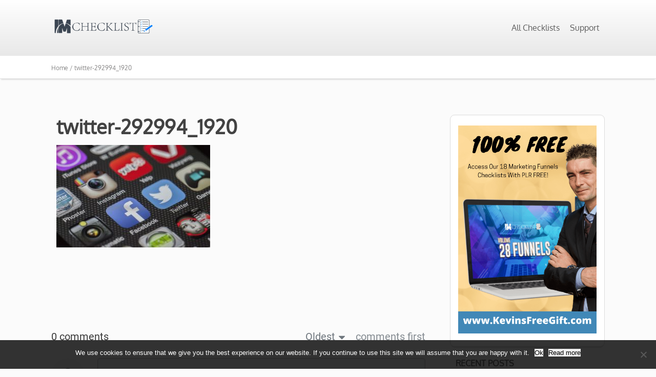

--- FILE ---
content_type: text/html; charset=UTF-8
request_url: https://imchecklist.org/twitter-292994_1920/
body_size: 28246
content:
<!DOCTYPE html>
<html lang="en-US">
<head>
	
<meta property="og:type" content="article" />
<meta property="og:url" content="https://imchecklist.org/twitter-292994_1920/" />
<meta name="twitter:card" content="summary_large_image" />
<meta property="og:site_name" content="Online Marketing Checklists " />
<meta property="og:title" content="IMChecklist.org" />
<meta name="twitter:title" content="IMChecklist.org" />
<meta property="og:image" content="https://imchecklist.org/wp-content/uploads/2018/11/all-volume960-GIF-1.gif" />
<meta name="twitter:image:src" content="https://imchecklist.org/wp-content/uploads/2018/11/all-volume960-GIF-1.gif" />
<meta property="og:description" content="Checklists To Make Your Marketing Easier & More Profitable!" />
<meta name="twitter:description" content="Checklists To Make Your Marketing Easier & More Profitable!" />
<meta name="twitter:creator" content="@kevinsantaponsa" />
<meta name="twitter:site" content="@kevinsantaponsa" />

	<!--[if lt IE 9]>
	<script src="https://imchecklist.org/wp-content/themes/luxe/js/html5/dist/html5shiv.js"></script>
	<script src="//css3-mediaqueries-js.googlecode.com/svn/trunk/css3-mediaqueries.js"></script>
	<![endif]-->
	<!--[if IE 8]>
	<link rel="stylesheet" type="text/css" href="https://imchecklist.org/wp-content/themes/luxe/css/ie8.css"/>
	<![endif]-->
	<!--[if IE 7]>
	<link rel="stylesheet" type="text/css" href="https://imchecklist.org/wp-content/themes/luxe/css/ie7.css"/>
	<![endif]-->
	<meta name="viewport" content="width=device-width, initial-scale=1.0"/>
	<meta charset="UTF-8">
	
	
		<title>twitter&#x2d;292994_1920 &#x2d; IM Checklist</title>

<!-- The SEO Framework by Sybre Waaijer -->
<meta name="robots" content="noindex,max-snippet:-1,max-image-preview:standard,max-video-preview:-1" />
<meta property="og:type" content="article" />
<meta property="og:locale" content="en_US" />
<meta property="og:site_name" content="IM Checklist" />
<meta property="og:title" content="twitter&#x2d;292994_1920" />
<meta property="og:url" content="https://imchecklist.org/twitter-292994_1920/" />
<meta property="og:image" content="https://imchecklist.org/wp-content/uploads/2018/01/twitter-292994_1920.jpg" />
<meta property="og:image:width" content="1920" />
<meta property="og:image:height" content="1280" />
<meta property="article:published_time" content="2018-01-22T07:20:36+00:00" />
<meta property="article:modified_time" content="2018-01-22T07:20:36+00:00" />
<meta name="twitter:card" content="summary_large_image" />
<meta name="twitter:title" content="twitter&#x2d;292994_1920" />
<meta name="twitter:image" content="https://imchecklist.org/wp-content/uploads/2018/01/twitter-292994_1920.jpg" />
<script type="application/ld+json">{"@context":"https://schema.org","@graph":[{"@type":"WebSite","@id":"https://imchecklist.org/#/schema/WebSite","url":"https://imchecklist.org/","name":"IM Checklist","description":"Online Marketing Checklist To Help Boost Your Business","inLanguage":"en-US","potentialAction":{"@type":"SearchAction","target":{"@type":"EntryPoint","urlTemplate":"https://imchecklist.org/search/{search_term_string}/"},"query-input":"required name=search_term_string"},"publisher":{"@type":"Organization","@id":"https://imchecklist.org/#/schema/Organization","name":"IM Checklist","url":"https://imchecklist.org/","logo":{"@type":"ImageObject","url":"https://imchecklist.org/wp-content/uploads/2018/01/cropped-Site-Logo.png","contentUrl":"https://imchecklist.org/wp-content/uploads/2018/01/cropped-Site-Logo.png","width":512,"height":512}}},{"@type":"WebPage","@id":"https://imchecklist.org/twitter-292994_1920/","url":"https://imchecklist.org/twitter-292994_1920/","name":"twitter&#x2d;292994_1920 &#x2d; IM Checklist","inLanguage":"en-US","isPartOf":{"@id":"https://imchecklist.org/#/schema/WebSite"},"breadcrumb":{"@type":"BreadcrumbList","@id":"https://imchecklist.org/#/schema/BreadcrumbList","itemListElement":[{"@type":"ListItem","position":1,"item":"https://imchecklist.org/","name":"IM Checklist"},{"@type":"ListItem","position":2,"name":"twitter&#x2d;292994_1920"}]},"potentialAction":{"@type":"ReadAction","target":"https://imchecklist.org/twitter-292994_1920/"},"datePublished":"2018-01-22T07:20:36+00:00","dateModified":"2018-01-22T07:20:36+00:00","author":{"@type":"Person","@id":"https://imchecklist.org/#/schema/Person/a24470bf430d01eb2abdf9088da3461e","name":"IM Checklist"}}]}</script>
<!-- / The SEO Framework by Sybre Waaijer | 7.04ms meta | 4.01ms boot -->

<link rel='dns-prefetch' href='//secure.gravatar.com' />
<link rel='dns-prefetch' href='//stats.wp.com' />
<link rel='dns-prefetch' href='//v0.wordpress.com' />
<link rel='dns-prefetch' href='//www.googletagmanager.com' />
<link rel="alternate" type="application/rss+xml" title="IM Checklist &raquo; Feed" href="https://imchecklist.org/feed/" />
<link rel="alternate" type="application/rss+xml" title="IM Checklist &raquo; Comments Feed" href="https://imchecklist.org/comments/feed/" />
<!-- Facebook Pixel Code -->
<script>
!function(f,b,e,v,n,t,s){if(f.fbq)return;n=f.fbq=function(){n.callMethod?
n.callMethod.apply(n,arguments):n.queue.push(arguments)};if(!f._fbq)f._fbq=n;
n.push=n;n.loaded=!0;n.version='2.0';n.queue=[];t=b.createElement(e);t.async=!0;
t.src=v;s=b.getElementsByTagName(e)[0];s.parentNode.insertBefore(t,s)}(window,
document,'script','https://connect.facebook.net/en_US/fbevents.js');
fbq('init', '570279816406816');
fbq('track', 'PageView');
</script>
<noscript><img height="1" width="1" style="display:none"
src="https://www.facebook.com/tr?id=570279816406816&ev=PageView&noscript=1"
/></noscript>
<!-- DO NOT MODIFY -->
<!-- End Facebook Pixel Code -->
<!-- Global site tag (gtag.js) - Google Analytics -->
<script async src="https://www.googletagmanager.com/gtag/js?id=UA-110506807-1"></script>
<script>
  window.dataLayer = window.dataLayer || [];
  function gtag(){dataLayer.push(arguments);}
  gtag('js', new Date());

  gtag('config', 'UA-110506807-1');
</script>
<!-- Google Tag Manager -->
<script>(function(w,d,s,l,i){w[l]=w[l]||[];w[l].push({'gtm.start':
new Date().getTime(),event:'gtm.js'});var f=d.getElementsByTagName(s)[0],
j=d.createElement(s),dl=l!='dataLayer'?'&l='+l:'';j.async=true;j.src=
'https://www.googletagmanager.com/gtm.js?id='+i+dl;f.parentNode.insertBefore(j,f);
})(window,document,'script','dataLayer','GTM-5HQLP3W');</script>
<!-- End Google Tag Manager --><link rel="alternate" type="application/rss+xml" title="IM Checklist &raquo; twitter-292994_1920 Comments Feed" href="https://imchecklist.org/feed/?attachment_id=1155" />
<script type="text/javascript">
/* <![CDATA[ */
window._wpemojiSettings = {"baseUrl":"https:\/\/s.w.org\/images\/core\/emoji\/15.0.3\/72x72\/","ext":".png","svgUrl":"https:\/\/s.w.org\/images\/core\/emoji\/15.0.3\/svg\/","svgExt":".svg","source":{"concatemoji":"https:\/\/imchecklist.org\/wp-includes\/js\/wp-emoji-release.min.js?ver=6.6.4"}};
/*! This file is auto-generated */
!function(i,n){var o,s,e;function c(e){try{var t={supportTests:e,timestamp:(new Date).valueOf()};sessionStorage.setItem(o,JSON.stringify(t))}catch(e){}}function p(e,t,n){e.clearRect(0,0,e.canvas.width,e.canvas.height),e.fillText(t,0,0);var t=new Uint32Array(e.getImageData(0,0,e.canvas.width,e.canvas.height).data),r=(e.clearRect(0,0,e.canvas.width,e.canvas.height),e.fillText(n,0,0),new Uint32Array(e.getImageData(0,0,e.canvas.width,e.canvas.height).data));return t.every(function(e,t){return e===r[t]})}function u(e,t,n){switch(t){case"flag":return n(e,"\ud83c\udff3\ufe0f\u200d\u26a7\ufe0f","\ud83c\udff3\ufe0f\u200b\u26a7\ufe0f")?!1:!n(e,"\ud83c\uddfa\ud83c\uddf3","\ud83c\uddfa\u200b\ud83c\uddf3")&&!n(e,"\ud83c\udff4\udb40\udc67\udb40\udc62\udb40\udc65\udb40\udc6e\udb40\udc67\udb40\udc7f","\ud83c\udff4\u200b\udb40\udc67\u200b\udb40\udc62\u200b\udb40\udc65\u200b\udb40\udc6e\u200b\udb40\udc67\u200b\udb40\udc7f");case"emoji":return!n(e,"\ud83d\udc26\u200d\u2b1b","\ud83d\udc26\u200b\u2b1b")}return!1}function f(e,t,n){var r="undefined"!=typeof WorkerGlobalScope&&self instanceof WorkerGlobalScope?new OffscreenCanvas(300,150):i.createElement("canvas"),a=r.getContext("2d",{willReadFrequently:!0}),o=(a.textBaseline="top",a.font="600 32px Arial",{});return e.forEach(function(e){o[e]=t(a,e,n)}),o}function t(e){var t=i.createElement("script");t.src=e,t.defer=!0,i.head.appendChild(t)}"undefined"!=typeof Promise&&(o="wpEmojiSettingsSupports",s=["flag","emoji"],n.supports={everything:!0,everythingExceptFlag:!0},e=new Promise(function(e){i.addEventListener("DOMContentLoaded",e,{once:!0})}),new Promise(function(t){var n=function(){try{var e=JSON.parse(sessionStorage.getItem(o));if("object"==typeof e&&"number"==typeof e.timestamp&&(new Date).valueOf()<e.timestamp+604800&&"object"==typeof e.supportTests)return e.supportTests}catch(e){}return null}();if(!n){if("undefined"!=typeof Worker&&"undefined"!=typeof OffscreenCanvas&&"undefined"!=typeof URL&&URL.createObjectURL&&"undefined"!=typeof Blob)try{var e="postMessage("+f.toString()+"("+[JSON.stringify(s),u.toString(),p.toString()].join(",")+"));",r=new Blob([e],{type:"text/javascript"}),a=new Worker(URL.createObjectURL(r),{name:"wpTestEmojiSupports"});return void(a.onmessage=function(e){c(n=e.data),a.terminate(),t(n)})}catch(e){}c(n=f(s,u,p))}t(n)}).then(function(e){for(var t in e)n.supports[t]=e[t],n.supports.everything=n.supports.everything&&n.supports[t],"flag"!==t&&(n.supports.everythingExceptFlag=n.supports.everythingExceptFlag&&n.supports[t]);n.supports.everythingExceptFlag=n.supports.everythingExceptFlag&&!n.supports.flag,n.DOMReady=!1,n.readyCallback=function(){n.DOMReady=!0}}).then(function(){return e}).then(function(){var e;n.supports.everything||(n.readyCallback(),(e=n.source||{}).concatemoji?t(e.concatemoji):e.wpemoji&&e.twemoji&&(t(e.twemoji),t(e.wpemoji)))}))}((window,document),window._wpemojiSettings);
/* ]]> */
</script>
<style id='wp-emoji-styles-inline-css' type='text/css'>

	img.wp-smiley, img.emoji {
		display: inline !important;
		border: none !important;
		box-shadow: none !important;
		height: 1em !important;
		width: 1em !important;
		margin: 0 0.07em !important;
		vertical-align: -0.1em !important;
		background: none !important;
		padding: 0 !important;
	}
</style>
<link rel='stylesheet' id='wp-block-library-css' href='https://imchecklist.org/wp-includes/css/dist/block-library/style.min.css?ver=6.6.4' type='text/css' media='all' />
<link rel='stylesheet' id='mediaelement-css' href='https://imchecklist.org/wp-includes/js/mediaelement/mediaelementplayer-legacy.min.css?ver=4.2.17' type='text/css' media='all' />
<link rel='stylesheet' id='wp-mediaelement-css' href='https://imchecklist.org/wp-includes/js/mediaelement/wp-mediaelement.min.css?ver=6.6.4' type='text/css' media='all' />
<style id='jetpack-sharing-buttons-style-inline-css' type='text/css'>
.jetpack-sharing-buttons__services-list{display:flex;flex-direction:row;flex-wrap:wrap;gap:0;list-style-type:none;margin:5px;padding:0}.jetpack-sharing-buttons__services-list.has-small-icon-size{font-size:12px}.jetpack-sharing-buttons__services-list.has-normal-icon-size{font-size:16px}.jetpack-sharing-buttons__services-list.has-large-icon-size{font-size:24px}.jetpack-sharing-buttons__services-list.has-huge-icon-size{font-size:36px}@media print{.jetpack-sharing-buttons__services-list{display:none!important}}.editor-styles-wrapper .wp-block-jetpack-sharing-buttons{gap:0;padding-inline-start:0}ul.jetpack-sharing-buttons__services-list.has-background{padding:1.25em 2.375em}
</style>
<style id='classic-theme-styles-inline-css' type='text/css'>
/*! This file is auto-generated */
.wp-block-button__link{color:#fff;background-color:#32373c;border-radius:9999px;box-shadow:none;text-decoration:none;padding:calc(.667em + 2px) calc(1.333em + 2px);font-size:1.125em}.wp-block-file__button{background:#32373c;color:#fff;text-decoration:none}
</style>
<style id='global-styles-inline-css' type='text/css'>
:root{--wp--preset--aspect-ratio--square: 1;--wp--preset--aspect-ratio--4-3: 4/3;--wp--preset--aspect-ratio--3-4: 3/4;--wp--preset--aspect-ratio--3-2: 3/2;--wp--preset--aspect-ratio--2-3: 2/3;--wp--preset--aspect-ratio--16-9: 16/9;--wp--preset--aspect-ratio--9-16: 9/16;--wp--preset--color--black: #000000;--wp--preset--color--cyan-bluish-gray: #abb8c3;--wp--preset--color--white: #ffffff;--wp--preset--color--pale-pink: #f78da7;--wp--preset--color--vivid-red: #cf2e2e;--wp--preset--color--luminous-vivid-orange: #ff6900;--wp--preset--color--luminous-vivid-amber: #fcb900;--wp--preset--color--light-green-cyan: #7bdcb5;--wp--preset--color--vivid-green-cyan: #00d084;--wp--preset--color--pale-cyan-blue: #8ed1fc;--wp--preset--color--vivid-cyan-blue: #0693e3;--wp--preset--color--vivid-purple: #9b51e0;--wp--preset--gradient--vivid-cyan-blue-to-vivid-purple: linear-gradient(135deg,rgba(6,147,227,1) 0%,rgb(155,81,224) 100%);--wp--preset--gradient--light-green-cyan-to-vivid-green-cyan: linear-gradient(135deg,rgb(122,220,180) 0%,rgb(0,208,130) 100%);--wp--preset--gradient--luminous-vivid-amber-to-luminous-vivid-orange: linear-gradient(135deg,rgba(252,185,0,1) 0%,rgba(255,105,0,1) 100%);--wp--preset--gradient--luminous-vivid-orange-to-vivid-red: linear-gradient(135deg,rgba(255,105,0,1) 0%,rgb(207,46,46) 100%);--wp--preset--gradient--very-light-gray-to-cyan-bluish-gray: linear-gradient(135deg,rgb(238,238,238) 0%,rgb(169,184,195) 100%);--wp--preset--gradient--cool-to-warm-spectrum: linear-gradient(135deg,rgb(74,234,220) 0%,rgb(151,120,209) 20%,rgb(207,42,186) 40%,rgb(238,44,130) 60%,rgb(251,105,98) 80%,rgb(254,248,76) 100%);--wp--preset--gradient--blush-light-purple: linear-gradient(135deg,rgb(255,206,236) 0%,rgb(152,150,240) 100%);--wp--preset--gradient--blush-bordeaux: linear-gradient(135deg,rgb(254,205,165) 0%,rgb(254,45,45) 50%,rgb(107,0,62) 100%);--wp--preset--gradient--luminous-dusk: linear-gradient(135deg,rgb(255,203,112) 0%,rgb(199,81,192) 50%,rgb(65,88,208) 100%);--wp--preset--gradient--pale-ocean: linear-gradient(135deg,rgb(255,245,203) 0%,rgb(182,227,212) 50%,rgb(51,167,181) 100%);--wp--preset--gradient--electric-grass: linear-gradient(135deg,rgb(202,248,128) 0%,rgb(113,206,126) 100%);--wp--preset--gradient--midnight: linear-gradient(135deg,rgb(2,3,129) 0%,rgb(40,116,252) 100%);--wp--preset--font-size--small: 13px;--wp--preset--font-size--medium: 20px;--wp--preset--font-size--large: 36px;--wp--preset--font-size--x-large: 42px;--wp--preset--spacing--20: 0.44rem;--wp--preset--spacing--30: 0.67rem;--wp--preset--spacing--40: 1rem;--wp--preset--spacing--50: 1.5rem;--wp--preset--spacing--60: 2.25rem;--wp--preset--spacing--70: 3.38rem;--wp--preset--spacing--80: 5.06rem;--wp--preset--shadow--natural: 6px 6px 9px rgba(0, 0, 0, 0.2);--wp--preset--shadow--deep: 12px 12px 50px rgba(0, 0, 0, 0.4);--wp--preset--shadow--sharp: 6px 6px 0px rgba(0, 0, 0, 0.2);--wp--preset--shadow--outlined: 6px 6px 0px -3px rgba(255, 255, 255, 1), 6px 6px rgba(0, 0, 0, 1);--wp--preset--shadow--crisp: 6px 6px 0px rgba(0, 0, 0, 1);}:where(.is-layout-flex){gap: 0.5em;}:where(.is-layout-grid){gap: 0.5em;}body .is-layout-flex{display: flex;}.is-layout-flex{flex-wrap: wrap;align-items: center;}.is-layout-flex > :is(*, div){margin: 0;}body .is-layout-grid{display: grid;}.is-layout-grid > :is(*, div){margin: 0;}:where(.wp-block-columns.is-layout-flex){gap: 2em;}:where(.wp-block-columns.is-layout-grid){gap: 2em;}:where(.wp-block-post-template.is-layout-flex){gap: 1.25em;}:where(.wp-block-post-template.is-layout-grid){gap: 1.25em;}.has-black-color{color: var(--wp--preset--color--black) !important;}.has-cyan-bluish-gray-color{color: var(--wp--preset--color--cyan-bluish-gray) !important;}.has-white-color{color: var(--wp--preset--color--white) !important;}.has-pale-pink-color{color: var(--wp--preset--color--pale-pink) !important;}.has-vivid-red-color{color: var(--wp--preset--color--vivid-red) !important;}.has-luminous-vivid-orange-color{color: var(--wp--preset--color--luminous-vivid-orange) !important;}.has-luminous-vivid-amber-color{color: var(--wp--preset--color--luminous-vivid-amber) !important;}.has-light-green-cyan-color{color: var(--wp--preset--color--light-green-cyan) !important;}.has-vivid-green-cyan-color{color: var(--wp--preset--color--vivid-green-cyan) !important;}.has-pale-cyan-blue-color{color: var(--wp--preset--color--pale-cyan-blue) !important;}.has-vivid-cyan-blue-color{color: var(--wp--preset--color--vivid-cyan-blue) !important;}.has-vivid-purple-color{color: var(--wp--preset--color--vivid-purple) !important;}.has-black-background-color{background-color: var(--wp--preset--color--black) !important;}.has-cyan-bluish-gray-background-color{background-color: var(--wp--preset--color--cyan-bluish-gray) !important;}.has-white-background-color{background-color: var(--wp--preset--color--white) !important;}.has-pale-pink-background-color{background-color: var(--wp--preset--color--pale-pink) !important;}.has-vivid-red-background-color{background-color: var(--wp--preset--color--vivid-red) !important;}.has-luminous-vivid-orange-background-color{background-color: var(--wp--preset--color--luminous-vivid-orange) !important;}.has-luminous-vivid-amber-background-color{background-color: var(--wp--preset--color--luminous-vivid-amber) !important;}.has-light-green-cyan-background-color{background-color: var(--wp--preset--color--light-green-cyan) !important;}.has-vivid-green-cyan-background-color{background-color: var(--wp--preset--color--vivid-green-cyan) !important;}.has-pale-cyan-blue-background-color{background-color: var(--wp--preset--color--pale-cyan-blue) !important;}.has-vivid-cyan-blue-background-color{background-color: var(--wp--preset--color--vivid-cyan-blue) !important;}.has-vivid-purple-background-color{background-color: var(--wp--preset--color--vivid-purple) !important;}.has-black-border-color{border-color: var(--wp--preset--color--black) !important;}.has-cyan-bluish-gray-border-color{border-color: var(--wp--preset--color--cyan-bluish-gray) !important;}.has-white-border-color{border-color: var(--wp--preset--color--white) !important;}.has-pale-pink-border-color{border-color: var(--wp--preset--color--pale-pink) !important;}.has-vivid-red-border-color{border-color: var(--wp--preset--color--vivid-red) !important;}.has-luminous-vivid-orange-border-color{border-color: var(--wp--preset--color--luminous-vivid-orange) !important;}.has-luminous-vivid-amber-border-color{border-color: var(--wp--preset--color--luminous-vivid-amber) !important;}.has-light-green-cyan-border-color{border-color: var(--wp--preset--color--light-green-cyan) !important;}.has-vivid-green-cyan-border-color{border-color: var(--wp--preset--color--vivid-green-cyan) !important;}.has-pale-cyan-blue-border-color{border-color: var(--wp--preset--color--pale-cyan-blue) !important;}.has-vivid-cyan-blue-border-color{border-color: var(--wp--preset--color--vivid-cyan-blue) !important;}.has-vivid-purple-border-color{border-color: var(--wp--preset--color--vivid-purple) !important;}.has-vivid-cyan-blue-to-vivid-purple-gradient-background{background: var(--wp--preset--gradient--vivid-cyan-blue-to-vivid-purple) !important;}.has-light-green-cyan-to-vivid-green-cyan-gradient-background{background: var(--wp--preset--gradient--light-green-cyan-to-vivid-green-cyan) !important;}.has-luminous-vivid-amber-to-luminous-vivid-orange-gradient-background{background: var(--wp--preset--gradient--luminous-vivid-amber-to-luminous-vivid-orange) !important;}.has-luminous-vivid-orange-to-vivid-red-gradient-background{background: var(--wp--preset--gradient--luminous-vivid-orange-to-vivid-red) !important;}.has-very-light-gray-to-cyan-bluish-gray-gradient-background{background: var(--wp--preset--gradient--very-light-gray-to-cyan-bluish-gray) !important;}.has-cool-to-warm-spectrum-gradient-background{background: var(--wp--preset--gradient--cool-to-warm-spectrum) !important;}.has-blush-light-purple-gradient-background{background: var(--wp--preset--gradient--blush-light-purple) !important;}.has-blush-bordeaux-gradient-background{background: var(--wp--preset--gradient--blush-bordeaux) !important;}.has-luminous-dusk-gradient-background{background: var(--wp--preset--gradient--luminous-dusk) !important;}.has-pale-ocean-gradient-background{background: var(--wp--preset--gradient--pale-ocean) !important;}.has-electric-grass-gradient-background{background: var(--wp--preset--gradient--electric-grass) !important;}.has-midnight-gradient-background{background: var(--wp--preset--gradient--midnight) !important;}.has-small-font-size{font-size: var(--wp--preset--font-size--small) !important;}.has-medium-font-size{font-size: var(--wp--preset--font-size--medium) !important;}.has-large-font-size{font-size: var(--wp--preset--font-size--large) !important;}.has-x-large-font-size{font-size: var(--wp--preset--font-size--x-large) !important;}
:where(.wp-block-post-template.is-layout-flex){gap: 1.25em;}:where(.wp-block-post-template.is-layout-grid){gap: 1.25em;}
:where(.wp-block-columns.is-layout-flex){gap: 2em;}:where(.wp-block-columns.is-layout-grid){gap: 2em;}
:root :where(.wp-block-pullquote){font-size: 1.5em;line-height: 1.6;}
</style>
<link rel='stylesheet' id='cookie-notice-front-css' href='https://imchecklist.org/wp-content/plugins/cookie-notice/css/front.min.css?ver=2.5.11' type='text/css' media='all' />
<link rel='stylesheet' id='tve-ult-main-frame-css-css' href='https://imchecklist.org/wp-content/plugins/thrive-ultimatum/tcb-bridge/assets/css/placeholders.css?ver=10.8.6.1' type='text/css' media='all' />
<link rel='stylesheet' id='tve_style_family_tve_flt-css' href='https://imchecklist.org/wp-content/plugins/thrive-visual-editor/editor/css/thrive_flat.css?ver=10.8.6.1' type='text/css' media='all' />
<link rel='stylesheet' id='luxe-style-css' href='https://imchecklist.org/wp-content/themes/luxe/style.css?ver=6.6.4' type='text/css' media='all' />
<link rel='stylesheet' id='thrive-reset-css' href='https://imchecklist.org/wp-content/themes/luxe/css/reset.css' type='text/css' media='all' />
<link rel='stylesheet' id='thrive-main-style-css' href='https://imchecklist.org/wp-content/themes/luxe/css/main_dark.css?ver=2014123' type='text/css' media='all' />
<link rel='stylesheet' id='tvo-frontend-css' href='https://imchecklist.org/wp-content/plugins/thrive-ovation/tcb-bridge/frontend/css/frontend.css?ver=6.6.4' type='text/css' media='all' />
<link rel='stylesheet' id='tcm-front-styles-css-css' href='https://imchecklist.org/wp-content/plugins/thrive-comments/assets/css/styles.css?ver=10.8.6.1' type='text/css' media='all' />
<link rel='stylesheet' id='dashicons-css' href='https://imchecklist.org/wp-includes/css/dashicons.min.css?ver=6.6.4' type='text/css' media='all' />
<link rel='stylesheet' id='wp-auth-check-css' href='https://imchecklist.org/wp-includes/css/wp-auth-check.min.css?ver=6.6.4' type='text/css' media='all' />
<link rel='stylesheet' id='optimizepress-default-css' href='https://imchecklist.org/wp-content/plugins/optimizePressPlugin/lib/assets/default.min.css?ver=2.5.26' type='text/css' media='all' />
<script type="text/javascript" src="https://imchecklist.org/wp-includes/js/jquery/jquery.min.js" id="jquery-core-js"></script>
<script type="text/javascript" src="https://imchecklist.org/wp-includes/js/jquery/jquery-migrate.min.js" id="jquery-migrate-js"></script>
<script type="text/javascript" id="optimizepress-op-jquery-base-all-js-extra">
/* <![CDATA[ */
var OptimizePress = {"ajaxurl":"https:\/\/imchecklist.org\/wp-admin\/admin-ajax.php","SN":"optimizepress","version":"2.5.26","script_debug":".min","localStorageEnabled":"","wp_admin_page":"","op_live_editor":"","op_page_builder":"","op_create_new_page":"","imgurl":"https:\/\/imchecklist.org\/wp-content\/plugins\/optimizePressPlugin\/lib\/images\/","OP_URL":"https:\/\/imchecklist.org\/wp-content\/plugins\/optimizePressPlugin\/","OP_JS":"https:\/\/imchecklist.org\/wp-content\/plugins\/optimizePressPlugin\/lib\/js\/","OP_PAGE_BUILDER_URL":"","include_url":"https:\/\/imchecklist.org\/wp-includes\/","op_autosave_interval":"300","op_autosave_enabled":"N","paths":{"url":"https:\/\/imchecklist.org\/wp-content\/plugins\/optimizePressPlugin\/","img":"https:\/\/imchecklist.org\/wp-content\/plugins\/optimizePressPlugin\/lib\/images\/","js":"https:\/\/imchecklist.org\/wp-content\/plugins\/optimizePressPlugin\/lib\/js\/","css":"https:\/\/imchecklist.org\/wp-content\/plugins\/optimizePressPlugin\/lib\/css\/"},"social":{"twitter":"optimizepress","facebook":"optimizepress","googleplus":"111273444733787349971"},"flowplayerHTML5":"https:\/\/imchecklist.org\/wp-content\/plugins\/optimizePressPlugin\/lib\/modules\/blog\/video\/flowplayer\/flowplayer.swf","flowplayerKey":"","flowplayerLogo":"","mediaelementplayer":"https:\/\/imchecklist.org\/wp-content\/plugins\/optimizePressPlugin\/lib\/modules\/blog\/video\/mediaelement\/","pb_unload_alert":"This page is asking you to confirm that you want to leave - data you have entered may not be saved.","pb_save_alert":"Please make sure you are happy with all of your options as some options will not be able to be changed for this page later.","search_default":"Search...","ems_providers":{"activecampaign":"ActiveCampaign","aweber":"AWeber"},"optimizemember":{"enabled":false,"version":"0"},"OP_LEADS_URL":"https:\/\/my.optimizeleads.com\/","OP_LEADS_THEMES_URL":"https:\/\/my.optimizeleads.com\/build\/themes\/","google_recaptcha_site_key":""};
/* ]]> */
</script>
<script type="text/javascript" src="https://imchecklist.org/wp-content/plugins/optimizePressPlugin/lib/js/op-jquery-base-all.min.js" id="optimizepress-op-jquery-base-all-js"></script>
<script type="text/javascript" id="cookie-notice-front-js-before">
/* <![CDATA[ */
var cnArgs = {"ajaxUrl":"https:\/\/imchecklist.org\/wp-admin\/admin-ajax.php","nonce":"acd434f6bd","hideEffect":"fade","position":"bottom","onScroll":false,"onScrollOffset":100,"onClick":false,"cookieName":"cookie_notice_accepted","cookieTime":15811200,"cookieTimeRejected":2592000,"globalCookie":false,"redirection":false,"cache":false,"revokeCookies":false,"revokeCookiesOpt":"automatic"};
/* ]]> */
</script>
<script type="text/javascript" src="https://imchecklist.org/wp-content/plugins/cookie-notice/js/front.min.js?ver=2.5.11" id="cookie-notice-front-js"></script>
<script type="text/javascript" id="tho-header-js-js-extra">
/* <![CDATA[ */
var THO_Head = {"variations":[],"post_id":"1155","element_tag":"thrive_headline","woo_tag":"tho_woo"};
/* ]]> */
</script>
<script type="text/javascript" src="https://imchecklist.org/wp-content/plugins/thrive-headline-optimizer/frontend/js/header.min.js?ver=2.3.1" id="tho-header-js-js"></script>
<script type="text/javascript" src="https://imchecklist.org/wp-includes/js/jquery/ui/core.min.js" id="jquery-ui-core-js"></script>
<script type="text/javascript" src="https://imchecklist.org/wp-includes/js/jquery/ui/menu.min.js" id="jquery-ui-menu-js"></script>
<script type="text/javascript" src="https://imchecklist.org/wp-includes/js/dist/dom-ready.min.js?ver=f77871ff7694fffea381" id="wp-dom-ready-js"></script>
<script type="text/javascript" src="https://imchecklist.org/wp-includes/js/dist/hooks.min.js?ver=2810c76e705dd1a53b18" id="wp-hooks-js"></script>
<script type="text/javascript" src="https://imchecklist.org/wp-includes/js/dist/i18n.min.js?ver=5e580eb46a90c2b997e6" id="wp-i18n-js"></script>
<script type="text/javascript" id="wp-i18n-js-after">
/* <![CDATA[ */
wp.i18n.setLocaleData( { 'text direction\u0004ltr': [ 'ltr' ] } );
/* ]]> */
</script>
<script type="text/javascript" src="https://imchecklist.org/wp-includes/js/dist/a11y.min.js?ver=d90eebea464f6c09bfd5" id="wp-a11y-js"></script>
<script type="text/javascript" src="https://imchecklist.org/wp-includes/js/jquery/ui/autocomplete.min.js" id="jquery-ui-autocomplete-js"></script>
<script type="text/javascript" src="https://imchecklist.org/wp-includes/js/imagesloaded.min.js?ver=5.0.0" id="imagesloaded-js"></script>
<script type="text/javascript" src="https://imchecklist.org/wp-includes/js/masonry.min.js?ver=4.2.2" id="masonry-js"></script>
<script type="text/javascript" src="https://imchecklist.org/wp-includes/js/jquery/jquery.masonry.min.js" id="jquery-masonry-js"></script>
<script type="text/javascript" id="tve_frontend-js-extra">
/* <![CDATA[ */
var tve_frontend_options = {"ajaxurl":"https:\/\/imchecklist.org\/wp-admin\/admin-ajax.php","is_editor_page":"","page_events":"","is_single":"1","social_fb_app_id":"","dash_url":"https:\/\/imchecklist.org\/wp-content\/plugins\/thrive-visual-editor\/thrive-dashboard","queried_object":{"ID":1155,"post_author":"1"},"query_vars":{"page":"","pagename":"twitter-292994_1920","certificate_u":""},"$_POST":[],"translations":{"Copy":"Copy","empty_username":"ERROR: The username field is empty.","empty_password":"ERROR: The password field is empty.","empty_login":"ERROR: Enter a username or email address.","min_chars":"At least %s characters are needed","no_headings":"No headings found","registration_err":{"required_field":"<strong>Error<\/strong>: This field is required","required_email":"<strong>Error<\/strong>: Please type your email address","invalid_email":"<strong>Error<\/strong>: The email address isn&#8217;t correct","passwordmismatch":"<strong>Error<\/strong>: Password mismatch"}},"routes":{"posts":"https:\/\/imchecklist.org\/wp-json\/tcb\/v1\/posts","video_reporting":"https:\/\/imchecklist.org\/wp-json\/tcb\/v1\/video-reporting","courses":"https:\/\/imchecklist.org\/wp-json\/tva\/v1\/course_list_element","certificate_search":"https:\/\/imchecklist.org\/wp-json\/tva\/v1\/certificate\/search","assessments":"https:\/\/imchecklist.org\/wp-json\/tva\/v1\/user\/assessment","testimonials":"https:\/\/imchecklist.org\/wp-json\/tcb\/v1\/testimonials"},"nonce":"3969419dd9","allow_video_src":"","google_client_id":null,"google_api_key":null,"facebook_app_id":null,"lead_generation_custom_tag_apis":["activecampaign","aweber","convertkit","drip","klicktipp","mailchimp","sendlane","zapier"],"post_request_data":[],"user_profile_nonce":"0e001d516a","ip":"18.221.173.193","current_user":[],"post_id":"1155","post_title":"twitter-292994_1920","post_type":"attachment","post_url":"https:\/\/imchecklist.org\/twitter-292994_1920\/","is_lp":"","conditional_display":{"is_tooltip_dismissed":false}};
/* ]]> */
</script>
<script type="text/javascript" src="https://imchecklist.org/wp-content/plugins/thrive-visual-editor/editor/js/dist/modules/general.min.js?ver=10.8.6.1" id="tve_frontend-js"></script>
<script type="text/javascript" src="https://imchecklist.org/wp-content/plugins/thrive-comments/assets/js/libs-frontend.min.js?ver=10.8.6.1" id="libs-frontend-js"></script>
<script type="text/javascript" src="https://imchecklist.org/wp-content/plugins/thrive-ovation/tcb-bridge/frontend/js/display-testimonials-tcb.min.js?ver=10.8.6.1" id="display-testimonials-tcb-js"></script>
<link rel="https://api.w.org/" href="https://imchecklist.org/wp-json/" /><link rel="alternate" title="JSON" type="application/json" href="https://imchecklist.org/wp-json/wp/v2/media/1155" /><link rel="EditURI" type="application/rsd+xml" title="RSD" href="https://imchecklist.org/xmlrpc.php?rsd" />
<link rel="alternate" title="oEmbed (JSON)" type="application/json+oembed" href="https://imchecklist.org/wp-json/oembed/1.0/embed?url=https%3A%2F%2Fimchecklist.org%2Ftwitter-292994_1920%2F" />
<link rel="alternate" title="oEmbed (XML)" type="text/xml+oembed" href="https://imchecklist.org/wp-json/oembed/1.0/embed?url=https%3A%2F%2Fimchecklist.org%2Ftwitter-292994_1920%2F&#038;format=xml" />
<meta name="generator" content="Site Kit by Google 1.137.0" /><style>

    /* for unique landing page accent color values,  put any new css added here inside tcb-bridge/js/editor */

    /* accent color */
    #thrive-comments .tcm-color-ac,
    #thrive-comments .tcm-color-ac span {
        color: #03a9f4;
    }

    /* accent color background */
    #thrive-comments .tcm-background-color-ac,
    #thrive-comments .tcm-background-color-ac-h:hover span,
    #thrive-comments .tcm-background-color-ac-active:active {
        background-color: #03a9f4    }

    /* accent color border */
    #thrive-comments .tcm-border-color-ac {
        border-color: #03a9f4;
        outline: none;
    }

    #thrive-comments .tcm-border-color-ac-h:hover {
        border-color: #03a9f4;
    }

    #thrive-comments .tcm-border-bottom-color-ac {
        border-bottom-color: #03a9f4;
    }

    /* accent color fill*/
    #thrive-comments .tcm-svg-fill-ac {
        fill: #03a9f4;
    }

    /* accent color for general elements */

    /* inputs */
    #thrive-comments textarea:focus,
    #thrive-comments input:focus {
        border-color: #03a9f4;
        box-shadow: inset 0 0 3px#03a9f4;
    }

    /* links */
    #thrive-comments a {
        color: #03a9f4;
    }

    /*
	* buttons and login links
	* using id to override the default css border-bottom
	*/
    #thrive-comments button,
    #thrive-comments #tcm-login-up,
    #thrive-comments #tcm-login-down {
        color: #03a9f4;
        border-color: #03a9f4;
    }

    /* general buttons hover and active functionality */
    #thrive-comments button:hover,
    #thrive-comments button:focus,
    #thrive-comments button:active {
        background-color: #03a9f4    }

</style>
<style type="text/css" id="tve_global_variables">:root{--tcb-background-author-image:url(https://secure.gravatar.com/avatar/27045604275b4805b4c341fab4a58247?s=256&d=mm&r=g);--tcb-background-user-image:url();--tcb-background-featured-image-thumbnail:url(https://imchecklist.org/wp-content/plugins/thrive-visual-editor/editor/css/images/featured_image.png);}</style>	<style>img#wpstats{display:none}</style>
				<style type="text/css">body { background:#fbfbfb; }.cnt .sAs .twr { background:#fbfbfb; }.cnt article h1.entry-title a { color:#424242; }.cnt article h2.entry-title a { color:#424242; }.bSe h1 { color:#424242; }.bSe h2 { color:#424242; }.bSe h3 { color:#424242; }.bSe h4 { color:#424242; }.bSe h5 { color:#424242; }.bSe h6 { color:#424242; }.cnt article p { color:#706f6f; }.cnt .bSe article { color:#706f6f; }.cnt article h1 a, .tve-woocommerce .bSe .awr .entry-title, .tve-woocommerce .bSe .awr .page-title{font-family:Oxygen,sans-serif;}.bSe h1{font-family:Oxygen,sans-serif;}.bSe h2, .tve-woocommerce .bSe h2, .cnt article .entry-title{font-family:Oxygen,sans-serif;}.bSe h3, .tve-woocommerce .bSe h3{font-family:Oxygen,sans-serif;}.bSe h4{font-family:Oxygen,sans-serif;}.bSe h5{font-family:Oxygen,sans-serif;}.bSe h6{font-family:Oxygen,sans-serif;}.cnt, .bp-t, .tve-woocommerce .product p, .tve-woocommerce .products p{font-family:PT Serif,sans-serif;}article strong {font-weight: bold;}.bSe h1, .bSe .entry-title { font-size:38px; }.cnt { font-size:16px; }.thrivecb { font-size:16px; }.out { font-size:16px; }.aut p { font-size:16px; }.cnt p { line-height:1.6em; }.lhgh { line-height:1.6em; }.dhgh { line-height:1.6em; }.dhgh { font-size:16px; }.lhgh { font-size:16px; }.thrivecb { line-height:1.6em; }.cnt .cmt, .cnt .acm { background-color:#34495e; }.trg { border-color:#34495e transparent transparent; }.str { border-color: transparent #34495e transparent transparent; }.pgn a:hover, .pgn .dots a:hover { background-color:#34495e; }.brd ul li { color:#34495e; }.bSe a { color:#1d73ca; }.bSe .faq h4{font-family:PT Serif,sans-serif;}article strong {font-weight: bold;}header ul.menu > li > a { color:#5d5d5d; }header .phone .apnr, header .phone .apnr:before, header .phone .fphr { color:#5d5d5d; }header nav ul.menu > li > a:hover { color:#5b5b5b; }header .phone:hover .apnr, header .phone:hover .apnr:before, header .phone:hover .fphr { color:#5b5b5b; }header nav > ul > li.current_page_item > a:hover { color:#5b5b5b; }header nav > ul > li.current_menu_item > a:hover { color:#5b5b5b; }header nav > ul > li.current_menu_item > a:hover { color:#5b5b5b; }header nav > ul > li > a:active { color:#5b5b5b; }header #logo > a > img { max-width:200px; }header ul.menu > li.h-cta > a { color:#FFFFFF!important; }header ul.menu > li.h-cta > a { background:#34495e; }header ul.menu > li.h-cta > a { border-color:#34495e; }header nav ul.menu > li.h-cta > a:hover { color:#FFFFFF!important; }header nav ul.menu > li.h-cta > a:hover { background:#4e6a85; }header nav ul.menu > li.h-cta > a:hover { border-color:#4e6a85; }</style>
		<style type="text/css">.recentcomments a{display:inline !important;padding:0 !important;margin:0 !important;}</style><style type="text/css">.recentcomments a{display:inline !important;padding:0 !important;margin:0 !important;}</style>
        <!--[if (gte IE 6)&(lte IE 8)]>
            <script type="text/javascript" src="https://imchecklist.org/wp-content/plugins/optimizePressPlugin/lib/js/selectivizr-1.0.2-min.js?ver=1.0.2"></script>
        <![endif]-->
        <!--[if lt IE 9]>
            <script src="https://imchecklist.org/wp-content/plugins/optimizePressPlugin/lib/js//html5shiv.min.js"></script>
        <![endif]-->
    <style type="text/css" id="custom-background-css">
body.custom-background { background-color: ##fbfbfb; }
</style>
				</head>
<body class="attachment attachment-template-default single single-attachment postid-1155 attachmentid-1155 attachment-jpeg custom-background cookies-not-set op-plugin tve-theme-">

<div class="flex-cnt">
	<div id="floating_menu"  data-float='float-scroll'>
				<header class="" style="">
									<div class="wrp side_logo has_phone" id="head_wrp">
				<div class="h-i">
												<div id="logo">
								<a class="lg left" href="https://imchecklist.org/">
									<img src="https://imchecklist.org/wp-content/uploads/2018/12/New-IM-Checklist-Header-Logo-1.png"
									     alt="IM Checklist"/>
								</a>
							</div>
																<div class="hmn">
						<div class="awe rmn right">&#xf039;</div>
						<div class="clear"></div>
					</div>
					<div id="nav_right" class="mhl">
																									<!-- Cart Dropdown -->
							<nav class="right"><ul id="menu-home-page-main" class="menu"><li  id="menu-item-4004" class="menu-item menu-item-type-custom menu-item-object-custom menu-item-has-children"><a  href="https://imchecklist.org/cb/">All Checklists</a><ul class="sub-menu">	<li  id="menu-item-6802" class="menu-item menu-item-type-custom menu-item-object-custom"><a  href="https://imchecklist.org/v1/" class=" colch ">Product Creation Checklists</a></li>
	<li  id="menu-item-6803" class="menu-item menu-item-type-custom menu-item-object-custom"><a  href="https://imchecklist.org/v2/" class=" colch ">Email Marketing Checklists</a></li>
	<li  id="menu-item-6813" class="menu-item menu-item-type-custom menu-item-object-custom"><a  href="https://imchecklist.org/v3/" class=" colch ">Social Media Checklists</a></li>
	<li  id="menu-item-6814" class="menu-item menu-item-type-custom menu-item-object-custom"><a  href="https://imchecklist.org/v4/" class=" colch ">Affiliate Marketing Checklists</a></li>
	<li  id="menu-item-6815" class="menu-item menu-item-type-custom menu-item-object-custom"><a  href="https://imchecklist.org/v5/" class=" colch ">Video Marketing Checklists</a></li>
	<li  id="menu-item-6816" class="menu-item menu-item-type-custom menu-item-object-custom"><a  href="https://imchecklist.org/v6/" class=" colch ">Canva Design Checklists</a></li>
	<li  id="menu-item-6817" class="menu-item menu-item-type-custom menu-item-object-custom"><a  href="https://imchecklist.org/v7/" class=" colch ">Newbie Marketer Checklists</a></li>
	<li  id="menu-item-6818" class="menu-item menu-item-type-custom menu-item-object-custom"><a  href="https://imchecklist.org/v8/" class=" colch ">Messenger Marketing Checklists</a></li>
	<li  id="menu-item-6819" class="menu-item menu-item-type-custom menu-item-object-custom"><a  href="https://imchecklist.org/v9/" class=" colch ">Outsourcing Checklists</a></li>
	<li  id="menu-item-6820" class="menu-item menu-item-type-custom menu-item-object-custom"><a  href="https://imchecklist.org/v10/" class=" colch ">Self Publishing Checklists</a></li>
	<li  id="menu-item-6821" class="menu-item menu-item-type-custom menu-item-object-custom"><a  href="https://imchecklist.org/v11/" class=" colch ">WordPress Checklists</a></li>
	<li  id="menu-item-6822" class="menu-item menu-item-type-custom menu-item-object-custom"><a  href="https://imchecklist.org/v12/" class=" colch ">Offline Business Startup Checklists</a></li>
	<li  id="menu-item-6823" class="menu-item menu-item-type-custom menu-item-object-custom"><a  href="https://imchecklist.org/v13/" class=" colch ">Make Money Online Checklists</a></li>
	<li  id="menu-item-6824" class="menu-item menu-item-type-custom menu-item-object-custom"><a  href="https://imchecklist.org/v14/" class=" colch ">Search Engine Optimization Checklists</a></li>
	<li  id="menu-item-6825" class="menu-item menu-item-type-custom menu-item-object-custom"><a  href="https://imchecklist.org/v15/" class=" colch ">YouTube Advertising Checklists</a></li>
	<li  id="menu-item-6826" class="menu-item menu-item-type-custom menu-item-object-custom"><a  href="https://imchecklist.org/v16/" class=" colch ">Copywriting Checklists</a></li>
	<li  id="menu-item-6827" class="menu-item menu-item-type-custom menu-item-object-custom"><a  href="https://imchecklist.org/v17/" class=" colch ">ClickBank Marketing Checklists</a></li>
</ul></li>
<li  id="menu-item-1358" class="menu-item menu-item-type-post_type menu-item-object-page"><a  href="https://imchecklist.org/support/">Support</a></li>
</ul></nav>											</div>
										<div class="clear"></div>
				</div>
			</div>
					</header>
			</div>
	
		<section class="brd">
		<div class="wrp bwr">
							<ul itemscope itemtype="https://schema.org/BreadcrumbList">
					<li class="home" itemprop="itemListElement" itemtype="https://schema.org/ListItem" itemscope><a href="https://imchecklist.org/" itemprop="item"><span class="thrive-breadcrumb-name" itemprop="name">Home / </span></a><meta content="1" itemprop="position"></meta></li><li class="no-link" itemprop="itemListElement" itemtype="https://schema.org/ListItem" itemscope><span class="thrive-breadcrumb-name" itemprop="name">twitter-292994_1920</span><meta content="2" itemprop="position"></meta></li>				</ul>
					</div>
	</section>
		<div class="bspr"></div>
		<!--Start the wrapper for all the content-->
	<div class="wrp cnt">	<div class="bSeCont">
	<section class="bSe left">

													<article>
		<div class="awr">
												<h1 class="entry-title"><a href="https://imchecklist.org/twitter-292994_1920/">twitter-292994_1920</a></h1>
						<p class="attachment"><a href='https://imchecklist.org/wp-content/uploads/2018/01/twitter-292994_1920.jpg'><img decoding="async" width="300" height="200" src="https://imchecklist.org/wp-content/uploads/2018/01/twitter-292994_1920-300x200.jpg" class="attachment-medium size-medium" alt="" srcset="https://imchecklist.org/wp-content/uploads/2018/01/twitter-292994_1920-300x200.jpg 300w, https://imchecklist.org/wp-content/uploads/2018/01/twitter-292994_1920-768x512.jpg 768w, https://imchecklist.org/wp-content/uploads/2018/01/twitter-292994_1920-1024x683.jpg 1024w, https://imchecklist.org/wp-content/uploads/2018/01/twitter-292994_1920.jpg 1920w" sizes="(max-width: 300px) 100vw, 300px" /></a></p>
<span id="tho-end-content" style="display: block; visibility: hidden;"></span><span class="tve-leads-two-step-trigger tl-2step-trigger-0"></span><span class="tve-leads-two-step-trigger tl-2step-trigger-0"></span>				<div class="clear"></div>
			</div>
		</article>
<div class="spr"></div>																	<div id="comments" class="comments-compat-luxe">
	<div id="thrive-comments" class="clearfix">
		<div class="tcm-dot-loader">
			<span class="inner1"></span>
			<span class="inner2"></span>
			<span class="inner3"></span>
		</div>
		<div class="thrive-comments-content">
			<div class="tcm-comments-filter"></div>
			<div class="tcm-comments-create" id="respond"></div>
			<div class="tcm-comments-list">
							</div>
			<div class="tcm-lazy-comments"></div>
		</div>
	</div>
</div>
													<ul class="pgn right">
																													</ul>
									
	</section>
	</div>
	
	<div class="sAsCont">
				<aside class="sAs right">
							<section id="media_image-2"><div class="scn"><div class="awr"><a href="https://kevinfahey.org/kevinsfreegift/imhecklistblogside"><img width="1000" height="1500" src="https://imchecklist.org/wp-content/uploads/2021/12/100-FREE-Pinterest-Pin-1000-×-1500.png" class="image wp-image-13812  attachment-full size-full" alt="" style="max-width: 100%; height: auto;" decoding="async" loading="lazy" srcset="https://imchecklist.org/wp-content/uploads/2021/12/100-FREE-Pinterest-Pin-1000-×-1500.png 1000w, https://imchecklist.org/wp-content/uploads/2021/12/100-FREE-Pinterest-Pin-1000-×-1500-200x300.png 200w, https://imchecklist.org/wp-content/uploads/2021/12/100-FREE-Pinterest-Pin-1000-×-1500-683x1024.png 683w, https://imchecklist.org/wp-content/uploads/2021/12/100-FREE-Pinterest-Pin-1000-×-1500-100x150.png 100w, https://imchecklist.org/wp-content/uploads/2021/12/100-FREE-Pinterest-Pin-1000-×-1500-768x1152.png 768w, https://imchecklist.org/wp-content/uploads/2021/12/100-FREE-Pinterest-Pin-1000-×-1500-43x65.png 43w, https://imchecklist.org/wp-content/uploads/2021/12/100-FREE-Pinterest-Pin-1000-×-1500-147x220.png 147w, https://imchecklist.org/wp-content/uploads/2021/12/100-FREE-Pinterest-Pin-1000-×-1500-67x100.png 67w, https://imchecklist.org/wp-content/uploads/2021/12/100-FREE-Pinterest-Pin-1000-×-1500-133x200.png 133w, https://imchecklist.org/wp-content/uploads/2021/12/100-FREE-Pinterest-Pin-1000-×-1500-233x350.png 233w, https://imchecklist.org/wp-content/uploads/2021/12/100-FREE-Pinterest-Pin-1000-×-1500-287x430.png 287w, https://imchecklist.org/wp-content/uploads/2021/12/100-FREE-Pinterest-Pin-1000-×-1500-353x530.png 353w" sizes="(max-width: 1000px) 100vw, 1000px" /></a></div></div></section>
		<section id="recent-posts-3"><div class="scn"><div class="awr">
		<div class="twr"><p class="upp ttl">Recent Posts</p></div>
		<ul>
											<li>
					<a href="https://imchecklist.org/18-free-online-marketing-checklists/">18 Free Online Marketing Checklists</a>
									</li>
											<li>
					<a href="https://imchecklist.org/how-to-create-content-fast/">How To Create Content FAST!</a>
									</li>
											<li>
					<a href="https://imchecklist.org/ideas-for-upsells-for-your-product-launch/">Ideas For Upsells For Your Product Launch</a>
									</li>
											<li>
					<a href="https://imchecklist.org/planning-your-youtube-advertising-campaign/">Planning your YouTube Advertising Campaign</a>
									</li>
											<li>
					<a href="https://imchecklist.org/tips-to-create-and-publish-a-killer-article-on-linkedin/">Tips to Create and Publish a Killer Article on LinkedIn</a>
									</li>
											<li>
					<a href="https://imchecklist.org/the-dos-and-donts-of-click-bank-marketing/">The Dos and Don’ts of Click Bank Marketing</a>
									</li>
											<li>
					<a href="https://imchecklist.org/tips-to-develop-and-build-seo-content-strategy/">Tips to Develop and Build SEO Content Strategy</a>
									</li>
											<li>
					<a href="https://imchecklist.org/world-of-seo-tools/">World of SEO Tools</a>
									</li>
											<li>
					<a href="https://imchecklist.org/a-brief-guide-to-seo-copywriting/">A Brief Guide to SEO Copywriting</a>
									</li>
											<li>
					<a href="https://imchecklist.org/how-to-manage-financial-crises-effectively/">How to Manage Financial Crises Effectively</a>
									</li>
					</ul>

		</div></div></section><section id="nav_menu-2"><div class="scn"><div class="awr"><div class="twr"><p class="upp ttl">All IM Checklist Volumes</p></div><div class="menu-checklist-volumes-sidebar-blog-container"><ul id="menu-checklist-volumes-sidebar-blog" class="menu"><li id="menu-item-6700" class="menu-item menu-item-type-custom menu-item-object-custom menu-item-6700"><a target="_blank" rel="noopener" href="https://imchecklist.org/cb/"><b>ACCESS ALL CHECKLISTS</b></a></li>
<li id="menu-item-6683" class="menu-item menu-item-type-custom menu-item-object-custom menu-item-6683"><a target="_blank" rel="noopener" href="https://imchecklist.org/v1/">Product Creation Checklists</a></li>
<li id="menu-item-6684" class="menu-item menu-item-type-custom menu-item-object-custom menu-item-6684"><a target="_blank" rel="noopener" href="https://imchecklist.org/v1/">Email Marketing Checklists</a></li>
<li id="menu-item-6685" class="menu-item menu-item-type-custom menu-item-object-custom menu-item-6685"><a target="_blank" rel="noopener" href="https://imchecklist.org/v3/">Social Media Marketing</a></li>
<li id="menu-item-6686" class="menu-item menu-item-type-custom menu-item-object-custom menu-item-6686"><a target="_blank" rel="noopener" href="https://imchecklist.org/v4/">Affiliate Marketing Checklists</a></li>
<li id="menu-item-6687" class="menu-item menu-item-type-custom menu-item-object-custom menu-item-6687"><a target="_blank" rel="noopener" href="https://imchecklist.org/v5/">Video Marketing Checklists</a></li>
<li id="menu-item-6688" class="menu-item menu-item-type-custom menu-item-object-custom menu-item-6688"><a target="_blank" rel="noopener" href="https://imchecklist.org/v6/">Canva Design Checklists</a></li>
<li id="menu-item-6689" class="menu-item menu-item-type-custom menu-item-object-custom menu-item-6689"><a target="_blank" rel="noopener" href="https://imchecklist.org/v7/">Newbie Marketer Checklists</a></li>
<li id="menu-item-6690" class="menu-item menu-item-type-custom menu-item-object-custom menu-item-6690"><a target="_blank" rel="noopener" href="https://imchecklist.org/v8/">Messenger Marketing Checklists</a></li>
<li id="menu-item-6691" class="menu-item menu-item-type-custom menu-item-object-custom menu-item-6691"><a target="_blank" rel="noopener" href="https://imchecklist.org/v9/">Outsourcing Checklists</a></li>
<li id="menu-item-6692" class="menu-item menu-item-type-custom menu-item-object-custom menu-item-6692"><a target="_blank" rel="noopener" href="https://imchecklist.org/v10/">Self Publishing Checklists</a></li>
<li id="menu-item-6693" class="menu-item menu-item-type-custom menu-item-object-custom menu-item-6693"><a target="_blank" rel="noopener" href="https://imchecklist.org/v11/">WordPress Checklists</a></li>
<li id="menu-item-6694" class="menu-item menu-item-type-custom menu-item-object-custom menu-item-6694"><a target="_blank" rel="noopener" href="https://imchecklist.org/v12/">Offline Business Startup</a></li>
<li id="menu-item-6695" class="menu-item menu-item-type-custom menu-item-object-custom menu-item-6695"><a target="_blank" rel="noopener" href="https://imchecklist.org/v13/">Make Money Online Checklists</a></li>
<li id="menu-item-6696" class="menu-item menu-item-type-custom menu-item-object-custom menu-item-6696"><a target="_blank" rel="noopener" href="https://imchecklist.org/v14/">SEO Checklists</a></li>
<li id="menu-item-6697" class="menu-item menu-item-type-custom menu-item-object-custom menu-item-6697"><a target="_blank" rel="noopener" href="https://imchecklist.org/v15/">YouTube Advertising Checklists</a></li>
<li id="menu-item-6698" class="menu-item menu-item-type-custom menu-item-object-custom menu-item-6698"><a target="_blank" rel="noopener" href="https://imchecklist.org/v16/">Copywriting Checklists</a></li>
<li id="menu-item-6699" class="menu-item menu-item-type-custom menu-item-object-custom menu-item-6699"><a target="_blank" rel="noopener" href="https://imchecklist.org/v17/">ClickBank Marketing Checklists</a></li>
</ul></div></div></div></section>
		<section class="widget follow_me" id="widget_thrive_follow-2">
			<div class="scn">
				<div class="awr side_body">
					<div class="twr">
											</div>
					<ul>
													<li class="sm_icons">
																	<div class='bubb'>
										<div class="bubble">
																<div id="container-follow-facebook8861">
						<script type="text/javascript">
							jQuery( document ).ready( function () {
								jQuery( "#container-follow-facebook8861" ).append( "<iframe style='height:70px !important;' src='//www.facebook.com/plugins/likebox.php?href=https%3A%2F%2Ffacebook.com%2Fonlineimsupport&width=292&height=32&colorscheme=light&show_faces=false&header=false&stream=false&show_border=false' id='follow_me_content_fb'></iframe>" );
							} );
						</script>
					</div>
															</div>
									</div>
																<a 								   class="sm fb sm-1col"
								   rel="facebook">
									<span class=""></span>
								</a>
							</li>
													<li class="sm_icons">
																	<div class='bubb'>
										<div class="bubble">
																<div id="container-follow-twitter">
						<a href="http://twitter.com/http://@kevinsantaponsa"
						   class="twitter-follow-button" data-show-count="false">Follow
							@@kevinsantaponsa</a>
					</div>
					<script>jQuery( window ).on( 'load', function () {
							ThriveApp.load_script( "twitter" );
						} );</script>
															</div>
									</div>
																<a 								   class="sm twitter sm-1col"
								   rel="twitter">
									<span class=""></span>
								</a>
							</li>
													<li class="sm_icons">
																	<div class='bubb'>
										<div class="bubble">
																<div id="container-follow-youtube">
						<div class="g-ytsubscribe"
						     data-channelid="http://onlineimsupport"
						     data-channel="http://onlineimsupport"
						     data-layout="full"></div>
						<script>
							jQuery( window ).on( 'load', function () {
								ThriveApp.load_script( "youtube" );
							} );
						</script>
					</div>
															</div>
									</div>
																<a 								   class="sm youtube sm-1col"
								   rel="youtube">
									<span class=""></span>
								</a>
							</li>
											</ul>
					<div class="clear"></div>
				</div>
			</div>

			
		</section>
		<section id="recent-comments-4"><div class="scn"><div class="awr"><div class="twr"><p class="upp ttl">Recent Comments</p></div><ul id="recentcomments"></ul></div></div></section><section id="tag_cloud-2"><div class="scn"><div class="awr"><div class="twr"><p class="upp ttl">Tags</p></div><div class="tagcloud"><a href="https://imchecklist.org/tag/advertising/" class="tag-cloud-link tag-link-47 tag-link-position-1" style="font-size: 8pt;" aria-label="Advertising (1 item)">Advertising</a>
<a href="https://imchecklist.org/tag/affiliate-networks/" class="tag-cloud-link tag-link-77 tag-link-position-2" style="font-size: 8pt;" aria-label="Affiliate Networks (1 item)">Affiliate Networks</a>
<a href="https://imchecklist.org/tag/affiliates/" class="tag-cloud-link tag-link-78 tag-link-position-3" style="font-size: 8pt;" aria-label="Affiliates (1 item)">Affiliates</a>
<a href="https://imchecklist.org/tag/articles-on-linkedin/" class="tag-cloud-link tag-link-79 tag-link-position-4" style="font-size: 8pt;" aria-label="Articles on LinkedIn (1 item)">Articles on LinkedIn</a>
<a href="https://imchecklist.org/tag/bid/" class="tag-cloud-link tag-link-87 tag-link-position-5" style="font-size: 8pt;" aria-label="Bid (1 item)">Bid</a>
<a href="https://imchecklist.org/tag/budget/" class="tag-cloud-link tag-link-85 tag-link-position-6" style="font-size: 8pt;" aria-label="Budget (1 item)">Budget</a>
<a href="https://imchecklist.org/tag/campaign/" class="tag-cloud-link tag-link-84 tag-link-position-7" style="font-size: 8pt;" aria-label="Campaign (1 item)">Campaign</a>
<a href="https://imchecklist.org/tag/checklist/" class="tag-cloud-link tag-link-44 tag-link-position-8" style="font-size: 22pt;" aria-label="Checklist (3 items)">Checklist</a>
<a href="https://imchecklist.org/tag/checklists/" class="tag-cloud-link tag-link-48 tag-link-position-9" style="font-size: 8pt;" aria-label="Checklists (1 item)">Checklists</a>
<a href="https://imchecklist.org/tag/clickbank/" class="tag-cloud-link tag-link-74 tag-link-position-10" style="font-size: 8pt;" aria-label="ClickBank (1 item)">ClickBank</a>
<a href="https://imchecklist.org/tag/clickbank-marketing/" class="tag-cloud-link tag-link-75 tag-link-position-11" style="font-size: 8pt;" aria-label="ClickBank Marketing (1 item)">ClickBank Marketing</a>
<a href="https://imchecklist.org/tag/commission/" class="tag-cloud-link tag-link-76 tag-link-position-12" style="font-size: 8pt;" aria-label="Commission (1 item)">Commission</a>
<a href="https://imchecklist.org/tag/content/" class="tag-cloud-link tag-link-49 tag-link-position-13" style="font-size: 16.4pt;" aria-label="Content (2 items)">Content</a>
<a href="https://imchecklist.org/tag/copywriting/" class="tag-cloud-link tag-link-59 tag-link-position-14" style="font-size: 8pt;" aria-label="Copywriting (1 item)">Copywriting</a>
<a href="https://imchecklist.org/tag/financial-crises/" class="tag-cloud-link tag-link-50 tag-link-position-15" style="font-size: 8pt;" aria-label="Financial Crises (1 item)">Financial Crises</a>
<a href="https://imchecklist.org/tag/free-checklist/" class="tag-cloud-link tag-link-94 tag-link-position-16" style="font-size: 8pt;" aria-label="free checklist (1 item)">free checklist</a>
<a href="https://imchecklist.org/tag/freelancer/" class="tag-cloud-link tag-link-45 tag-link-position-17" style="font-size: 8pt;" aria-label="Freelancer (1 item)">Freelancer</a>
<a href="https://imchecklist.org/tag/funnel-checklist/" class="tag-cloud-link tag-link-97 tag-link-position-18" style="font-size: 8pt;" aria-label="funnel checklist (1 item)">funnel checklist</a>
<a href="https://imchecklist.org/tag/google-analytics/" class="tag-cloud-link tag-link-70 tag-link-position-19" style="font-size: 8pt;" aria-label="Google Analytics (1 item)">Google Analytics</a>
<a href="https://imchecklist.org/tag/google-search-console/" class="tag-cloud-link tag-link-67 tag-link-position-20" style="font-size: 8pt;" aria-label="Google Search Console (1 item)">Google Search Console</a>
<a href="https://imchecklist.org/tag/keyword-research/" class="tag-cloud-link tag-link-61 tag-link-position-21" style="font-size: 8pt;" aria-label="Keyword Research (1 item)">Keyword Research</a>
<a href="https://imchecklist.org/tag/keywords/" class="tag-cloud-link tag-link-60 tag-link-position-22" style="font-size: 22pt;" aria-label="Keywords (3 items)">Keywords</a>
<a href="https://imchecklist.org/tag/linkedin/" class="tag-cloud-link tag-link-46 tag-link-position-23" style="font-size: 16.4pt;" aria-label="LInkedin (2 items)">LInkedin</a>
<a href="https://imchecklist.org/tag/make-money/" class="tag-cloud-link tag-link-51 tag-link-position-24" style="font-size: 8pt;" aria-label="Make Money (1 item)">Make Money</a>
<a href="https://imchecklist.org/tag/marketing-checklist/" class="tag-cloud-link tag-link-96 tag-link-position-25" style="font-size: 8pt;" aria-label="marketing checklist (1 item)">marketing checklist</a>
<a href="https://imchecklist.org/tag/moz/" class="tag-cloud-link tag-link-69 tag-link-position-26" style="font-size: 8pt;" aria-label="Moz (1 item)">Moz</a>
<a href="https://imchecklist.org/tag/network/" class="tag-cloud-link tag-link-86 tag-link-position-27" style="font-size: 8pt;" aria-label="Network (1 item)">Network</a>
<a href="https://imchecklist.org/tag/optimization/" class="tag-cloud-link tag-link-72 tag-link-position-28" style="font-size: 8pt;" aria-label="Optimization (1 item)">Optimization</a>
<a href="https://imchecklist.org/tag/ptc-sites/" class="tag-cloud-link tag-link-56 tag-link-position-29" style="font-size: 8pt;" aria-label="PTC sites (1 item)">PTC sites</a>
<a href="https://imchecklist.org/tag/semrush/" class="tag-cloud-link tag-link-68 tag-link-position-30" style="font-size: 8pt;" aria-label="SEMRush (1 item)">SEMRush</a>
<a href="https://imchecklist.org/tag/seo/" class="tag-cloud-link tag-link-62 tag-link-position-31" style="font-size: 22pt;" aria-label="SEO (3 items)">SEO</a>
<a href="https://imchecklist.org/tag/seo-content-strategy/" class="tag-cloud-link tag-link-71 tag-link-position-32" style="font-size: 8pt;" aria-label="SEO Content Strategy (1 item)">SEO Content Strategy</a>
<a href="https://imchecklist.org/tag/seo-copywriting/" class="tag-cloud-link tag-link-58 tag-link-position-33" style="font-size: 8pt;" aria-label="SEO Copywriting (1 item)">SEO Copywriting</a>
<a href="https://imchecklist.org/tag/seo-keyword-tool/" class="tag-cloud-link tag-link-65 tag-link-position-34" style="font-size: 8pt;" aria-label="SEO Keyword Tool (1 item)">SEO Keyword Tool</a>
<a href="https://imchecklist.org/tag/seo-tools/" class="tag-cloud-link tag-link-66 tag-link-position-35" style="font-size: 8pt;" aria-label="SEO Tools (1 item)">SEO Tools</a>
<a href="https://imchecklist.org/tag/social/" class="tag-cloud-link tag-link-54 tag-link-position-36" style="font-size: 8pt;" aria-label="Social (1 item)">Social</a>
<a href="https://imchecklist.org/tag/social-media/" class="tag-cloud-link tag-link-53 tag-link-position-37" style="font-size: 22pt;" aria-label="Social Media (3 items)">Social Media</a>
<a href="https://imchecklist.org/tag/social-network/" class="tag-cloud-link tag-link-55 tag-link-position-38" style="font-size: 8pt;" aria-label="Social Network (1 item)">Social Network</a>
<a href="https://imchecklist.org/tag/video/" class="tag-cloud-link tag-link-81 tag-link-position-39" style="font-size: 8pt;" aria-label="Video (1 item)">Video</a>
<a href="https://imchecklist.org/tag/youtube/" class="tag-cloud-link tag-link-82 tag-link-position-40" style="font-size: 8pt;" aria-label="Youtube (1 item)">Youtube</a>
<a href="https://imchecklist.org/tag/youtube-advertising/" class="tag-cloud-link tag-link-83 tag-link-position-41" style="font-size: 8pt;" aria-label="Youtube Advertising (1 item)">Youtube Advertising</a></div>
</div></div></section>			
		</aside>
			</div>
	<div class="clear"></div>
</div> <!-- End of wrapper div -->
</div>
<div class="clear"></div>
<footer>
	
	<section class="ftw">
		<div class="wrp cnt">
							<div class="colm oth ">
					
		<section id="recent-posts-4" class="col">
		<p class="ttl">Recent Posts</p>
		<ul>
											<li>
					<a href="https://imchecklist.org/18-free-online-marketing-checklists/">18 Free Online Marketing Checklists</a>
									</li>
											<li>
					<a href="https://imchecklist.org/how-to-create-content-fast/">How To Create Content FAST!</a>
									</li>
											<li>
					<a href="https://imchecklist.org/ideas-for-upsells-for-your-product-launch/">Ideas For Upsells For Your Product Launch</a>
									</li>
											<li>
					<a href="https://imchecklist.org/planning-your-youtube-advertising-campaign/">Planning your YouTube Advertising Campaign</a>
									</li>
											<li>
					<a href="https://imchecklist.org/tips-to-create-and-publish-a-killer-article-on-linkedin/">Tips to Create and Publish a Killer Article on LinkedIn</a>
									</li>
					</ul>

		</section>				</div>
							<div class="colm oth ">
					<section id="tag_cloud-3" class="col"><p class="ttl">Tags</p><div class="tagcloud"><a href="https://imchecklist.org/tag/advertising/" class="tag-cloud-link tag-link-47 tag-link-position-1" style="font-size: 8pt;" aria-label="Advertising (1 item)">Advertising</a>
<a href="https://imchecklist.org/tag/affiliate-networks/" class="tag-cloud-link tag-link-77 tag-link-position-2" style="font-size: 8pt;" aria-label="Affiliate Networks (1 item)">Affiliate Networks</a>
<a href="https://imchecklist.org/tag/affiliates/" class="tag-cloud-link tag-link-78 tag-link-position-3" style="font-size: 8pt;" aria-label="Affiliates (1 item)">Affiliates</a>
<a href="https://imchecklist.org/tag/articles-on-linkedin/" class="tag-cloud-link tag-link-79 tag-link-position-4" style="font-size: 8pt;" aria-label="Articles on LinkedIn (1 item)">Articles on LinkedIn</a>
<a href="https://imchecklist.org/tag/bid/" class="tag-cloud-link tag-link-87 tag-link-position-5" style="font-size: 8pt;" aria-label="Bid (1 item)">Bid</a>
<a href="https://imchecklist.org/tag/budget/" class="tag-cloud-link tag-link-85 tag-link-position-6" style="font-size: 8pt;" aria-label="Budget (1 item)">Budget</a>
<a href="https://imchecklist.org/tag/campaign/" class="tag-cloud-link tag-link-84 tag-link-position-7" style="font-size: 8pt;" aria-label="Campaign (1 item)">Campaign</a>
<a href="https://imchecklist.org/tag/checklist/" class="tag-cloud-link tag-link-44 tag-link-position-8" style="font-size: 22pt;" aria-label="Checklist (3 items)">Checklist</a>
<a href="https://imchecklist.org/tag/checklists/" class="tag-cloud-link tag-link-48 tag-link-position-9" style="font-size: 8pt;" aria-label="Checklists (1 item)">Checklists</a>
<a href="https://imchecklist.org/tag/clickbank/" class="tag-cloud-link tag-link-74 tag-link-position-10" style="font-size: 8pt;" aria-label="ClickBank (1 item)">ClickBank</a>
<a href="https://imchecklist.org/tag/clickbank-marketing/" class="tag-cloud-link tag-link-75 tag-link-position-11" style="font-size: 8pt;" aria-label="ClickBank Marketing (1 item)">ClickBank Marketing</a>
<a href="https://imchecklist.org/tag/commission/" class="tag-cloud-link tag-link-76 tag-link-position-12" style="font-size: 8pt;" aria-label="Commission (1 item)">Commission</a>
<a href="https://imchecklist.org/tag/content/" class="tag-cloud-link tag-link-49 tag-link-position-13" style="font-size: 16.4pt;" aria-label="Content (2 items)">Content</a>
<a href="https://imchecklist.org/tag/copywriting/" class="tag-cloud-link tag-link-59 tag-link-position-14" style="font-size: 8pt;" aria-label="Copywriting (1 item)">Copywriting</a>
<a href="https://imchecklist.org/tag/financial-crises/" class="tag-cloud-link tag-link-50 tag-link-position-15" style="font-size: 8pt;" aria-label="Financial Crises (1 item)">Financial Crises</a>
<a href="https://imchecklist.org/tag/free-checklist/" class="tag-cloud-link tag-link-94 tag-link-position-16" style="font-size: 8pt;" aria-label="free checklist (1 item)">free checklist</a>
<a href="https://imchecklist.org/tag/freelancer/" class="tag-cloud-link tag-link-45 tag-link-position-17" style="font-size: 8pt;" aria-label="Freelancer (1 item)">Freelancer</a>
<a href="https://imchecklist.org/tag/funnel-checklist/" class="tag-cloud-link tag-link-97 tag-link-position-18" style="font-size: 8pt;" aria-label="funnel checklist (1 item)">funnel checklist</a>
<a href="https://imchecklist.org/tag/google-analytics/" class="tag-cloud-link tag-link-70 tag-link-position-19" style="font-size: 8pt;" aria-label="Google Analytics (1 item)">Google Analytics</a>
<a href="https://imchecklist.org/tag/google-search-console/" class="tag-cloud-link tag-link-67 tag-link-position-20" style="font-size: 8pt;" aria-label="Google Search Console (1 item)">Google Search Console</a>
<a href="https://imchecklist.org/tag/keyword-research/" class="tag-cloud-link tag-link-61 tag-link-position-21" style="font-size: 8pt;" aria-label="Keyword Research (1 item)">Keyword Research</a>
<a href="https://imchecklist.org/tag/keywords/" class="tag-cloud-link tag-link-60 tag-link-position-22" style="font-size: 22pt;" aria-label="Keywords (3 items)">Keywords</a>
<a href="https://imchecklist.org/tag/linkedin/" class="tag-cloud-link tag-link-46 tag-link-position-23" style="font-size: 16.4pt;" aria-label="LInkedin (2 items)">LInkedin</a>
<a href="https://imchecklist.org/tag/make-money/" class="tag-cloud-link tag-link-51 tag-link-position-24" style="font-size: 8pt;" aria-label="Make Money (1 item)">Make Money</a>
<a href="https://imchecklist.org/tag/marketing-checklist/" class="tag-cloud-link tag-link-96 tag-link-position-25" style="font-size: 8pt;" aria-label="marketing checklist (1 item)">marketing checklist</a>
<a href="https://imchecklist.org/tag/moz/" class="tag-cloud-link tag-link-69 tag-link-position-26" style="font-size: 8pt;" aria-label="Moz (1 item)">Moz</a>
<a href="https://imchecklist.org/tag/network/" class="tag-cloud-link tag-link-86 tag-link-position-27" style="font-size: 8pt;" aria-label="Network (1 item)">Network</a>
<a href="https://imchecklist.org/tag/optimization/" class="tag-cloud-link tag-link-72 tag-link-position-28" style="font-size: 8pt;" aria-label="Optimization (1 item)">Optimization</a>
<a href="https://imchecklist.org/tag/ptc-sites/" class="tag-cloud-link tag-link-56 tag-link-position-29" style="font-size: 8pt;" aria-label="PTC sites (1 item)">PTC sites</a>
<a href="https://imchecklist.org/tag/semrush/" class="tag-cloud-link tag-link-68 tag-link-position-30" style="font-size: 8pt;" aria-label="SEMRush (1 item)">SEMRush</a>
<a href="https://imchecklist.org/tag/seo/" class="tag-cloud-link tag-link-62 tag-link-position-31" style="font-size: 22pt;" aria-label="SEO (3 items)">SEO</a>
<a href="https://imchecklist.org/tag/seo-content-strategy/" class="tag-cloud-link tag-link-71 tag-link-position-32" style="font-size: 8pt;" aria-label="SEO Content Strategy (1 item)">SEO Content Strategy</a>
<a href="https://imchecklist.org/tag/seo-copywriting/" class="tag-cloud-link tag-link-58 tag-link-position-33" style="font-size: 8pt;" aria-label="SEO Copywriting (1 item)">SEO Copywriting</a>
<a href="https://imchecklist.org/tag/seo-keyword-tool/" class="tag-cloud-link tag-link-65 tag-link-position-34" style="font-size: 8pt;" aria-label="SEO Keyword Tool (1 item)">SEO Keyword Tool</a>
<a href="https://imchecklist.org/tag/seo-tools/" class="tag-cloud-link tag-link-66 tag-link-position-35" style="font-size: 8pt;" aria-label="SEO Tools (1 item)">SEO Tools</a>
<a href="https://imchecklist.org/tag/social/" class="tag-cloud-link tag-link-54 tag-link-position-36" style="font-size: 8pt;" aria-label="Social (1 item)">Social</a>
<a href="https://imchecklist.org/tag/social-media/" class="tag-cloud-link tag-link-53 tag-link-position-37" style="font-size: 22pt;" aria-label="Social Media (3 items)">Social Media</a>
<a href="https://imchecklist.org/tag/social-network/" class="tag-cloud-link tag-link-55 tag-link-position-38" style="font-size: 8pt;" aria-label="Social Network (1 item)">Social Network</a>
<a href="https://imchecklist.org/tag/video/" class="tag-cloud-link tag-link-81 tag-link-position-39" style="font-size: 8pt;" aria-label="Video (1 item)">Video</a>
<a href="https://imchecklist.org/tag/youtube/" class="tag-cloud-link tag-link-82 tag-link-position-40" style="font-size: 8pt;" aria-label="Youtube (1 item)">Youtube</a>
<a href="https://imchecklist.org/tag/youtube-advertising/" class="tag-cloud-link tag-link-83 tag-link-position-41" style="font-size: 8pt;" aria-label="Youtube Advertising (1 item)">Youtube Advertising</a></div>
</section>				</div>
							<div class="colm oth lst">
					<section id="nav_menu-3" class="col"><p class="ttl">Contact</p><div class="menu-footer-menu-container"><ul id="menu-footer-menu" class="menu"><li id="menu-item-271" class="menu-item menu-item-type-custom menu-item-object-custom menu-item-271"><a target="_blank" rel="noopener" href="https://imchecklist.org/terms/">Terms</a></li>
<li id="menu-item-272" class="menu-item menu-item-type-custom menu-item-object-custom menu-item-272"><a target="_blank" rel="noopener" href="https://imchecklist.org/disclaimer/">Disclaimer</a></li>
<li id="menu-item-273" class="menu-item menu-item-type-custom menu-item-object-custom menu-item-273"><a target="_blank" rel="noopener privacy-policy" href="https://imchecklist.org/privacy/">Privacy</a></li>
<li id="menu-item-275" class="menu-item menu-item-type-custom menu-item-object-custom menu-item-275"><a target="_blank" rel="noopener" href="https://onlineimsupport.com/">Support</a></li>
</ul></div></section>				</div>
						<div class="clear"></div>
		</div>
	</section>

	<div class="clear"></div>

			<!--NO MENU-->
	
	<section class="copy">
		<div class="wrp cnt">
			<p>
									Copyright 2019 IM Checklist.org													&nbsp;&nbsp;-&nbsp;&nbsp;Designed by <a href="https://www.thrivethemes.com" target="_blank"
					                                        style="text-decoration: underline;">Thrive Themes</a>
					| Powered by <a style="text-decoration: underline;" href="//www.wordpress.org" target="_blank">WordPress</a>
							</p>
							<ul class="fsc">
																<li>
							<a href="https://facebook.com/onlineimsupport" target="_blank">
								<span class="awe">&#xe60b;</span>
							</a>
						</li>
																<li>
							<a href="https://twitter.com/kevinsantaponsa"
							   target="_blank">
								<span class="awe">&#xe60a;</span>
							</a>
						</li>
																								</ul>
					</div>
	</section>

	</footer>

<script type="text/template" id="comments-conversion"><# if ( html_switch === 'tcm_live_update' ) { #>
<div class="tcm-thank-you-submited tcm-border-color-ac">
	<#= custom_message #>
</div>
<# } #>
<# if ( html_switch === 'tcm_related_posts' ) { #>
<div class="tcm-posts tcm-border-color-ac">
	<#= custom_message #>
	<div class="tcm-posts-list <# if ( ! show_featured_image ) { #> no-featured-image <# } #> clear-this posts-length-<#= ThriveComments.related_posts.length #>">
		<# ThriveComments.related_posts.forEach( function ( value ) { #>
		<div class="tcm-post tcm-color-ac <# if ( ! show_featured_image ) { #> tcm-border-bottom-color-ac <# } #>">
			<# if ( show_featured_image ) { #>
			<div>
				<a href="<#= value.guid #>" style="background-image: url(<#= value.featured_image #>)" class="tcm-related-thumbnail <# if ( ! value.featured_image ) { #>tcm-no-featured-image<# } #>">
				</a>
			</div>
			<# } #>
			<h3><a href="<#= value.guid #>">

								<span>
									<svg class="related-posts-arrow tcm-svg-fill-ac"><use xlink:href="#tcm-related-posts-arrow"></use></svg>								</span>


					<#= value.post_title #>

				</#></a></h3>
		</div>
		<# } ) #>
	</div>
</div>
<# } #>
<# if ( html_switch === 'tcm_social_share' ) { #>
<div class="tcm-share-post tcm-border-color-ac">
	<#= custom_message #>
	<div class="share-buttons">
		<# if ( share_btns.fb_share ) { #>
		<div class="fb-button" data-href="http://www.facebook.com/share.php"></div>
		<# } #>
		<# if ( share_btns.tw_share ) { #>
		<div class="x-button" data-href="https://twitter.com/intent/tweet"></div>
		<# } #>
		<# if ( share_btns.lk_share ) { #>
		<div class="in-button" data-href="https://www.linkedin.com/cws/share"></div>
		<# } #>
		<# if ( share_btns.pt_share ) { #>
		<div class="pt-button" data-href="http://pinterest.com/pin/create/button"></div>
		<# } #>
		<# if ( share_btns.xi_share ) { #>
		<div class="xi-button" data-href="https://www.xing.com/spi/shares/new"></div>
		<# } #>
	</div>
</div>
<# } #>
</script><script type="text/template" id="comments-create"><# if ( ! current_user_id && comment_registration ) { #>
<div class="tcm-error-heading">
	<p><#= ThriveComments.util.render_label('login_submit_comment') #></p>
</div>
<# } #>
<div class="tcm-comment-wrapper">
	<# if ( ! close_comments ) { #>
	<div class="tcm-create-post-container comment-id-<#= id #>" data-position="<#= position #>" data-comment-id="<#= id #>">
		<# if ( gravatarActive ) { #>
		<div class="left">
			<div class="tcm-client-avatar"
			<# if(typeof (ThriveComments.social_user) !== 'undefined'){#>style="background-image: url('<#= ThriveComments.social_user.picture #>')"<#}else{#>style="background-image: url('<#= photo_src #>')"<#}#>>
		</div>
	</div>
	<# } #>
	<div class="right">
		<div class="tcm-post-input-container">
			<div class="tcm-error-message"></div>
			<textarea tabindex="1" <# if ( mainInput ) { #> class='mainInput' <# } #> id='tcm-post-content' name="tcm-post-content" placeholder="<#= ThriveComments.util.render_label('enter_comment') #>"><#= comment_content #></textarea>
		</div>
				<div class="tcm-extra-fields">
					</div>
		<div class="tcm-comment-additional-fields">
			<div class="inner clear-this">
				<# if ( ThriveComments.current_user.ID || typeof (ThriveComments.social_user) !== 'undefined') { #>
				<div class="tcm-comment-as">
					<div class="tcm-comment-as-label">
						<p><#= ThriveComments.util.render_label('commenting_as',ThriveComments.current_user.display_name || ( ThriveComments.social_user && ThriveComments.social_user.name ) ) #></p>
					</div>
					<div class="tcm-logout-label">
						<a <# if(ThriveComments.current_user.ID){#>href="https://imchecklist.org/wp-login.php?action=logout&amp;_wpnonce=8b8d9f5ffa"<#}#>><#= ThriveComments.util.render_label('logout_change') #></a>
					</div>
				</div>

				<div class="tcm-btn-div">
					<button tabindex="1" class="tcm-save-btn tcm-save-btn-right tcm-truncate tcm-transparent tcm-border-color-ac-h " id="tcm-submit-comment" data-parent="<#= id #>" data-level="<#= level #>" type="submit">
						<#= ThriveComments.util.render_label('submit_comment') #>
					</button>
				</div>

				<# if ( ! ThriveComments.close_comments && ThriveComments.email_services.length !== 0 ) { #>
				<label class="tcm_receive_notif_container">
					<#= ThriveComments.util.render_label('tcm_receive_notifications') #>
					<# if ( ThriveComments.settings.tcm_moderators_notifications && ThriveComments.current_user.is_moderator ) { #>
					<input id="tcm_receive_notifications" class="form-input" type="checkbox" name="tcm_receive_notifications" checked/>
					<# } else { #>
					<input id="tcm_receive_notifications" class="form-input" type="checkbox" name="tcm_receive_notifications"/>
					<# } #>
					<span class="checkmark"></span>
				</label>
				<# } #>

				<# if ( ThriveComments.settings.remember_me === '1' && ! ThriveComments.current_user.ID && ! ThriveComments.social_user ) { #>
				<label class="tcm_remember_me">
					<#= ThriveComments.util.render_label('remember_me') #>
					<input id="tcm_remember_me" class="form-input" type="checkbox" name="tcm_remember_me"/>
					<span class="checkmark"></span>
				</label>
				<# } #>

				<# } else if( ThriveComments.settings.comment_registration && !ThriveComments.current_user.ID) { #>

				<# if ( ! current_user_id ) { #>
				<# if ( ! ThriveComments.close_comments && ThriveComments.email_services.length !== 0 ) { #>
				<label class="tcm_receive_notif_container">
					<#= ThriveComments.util.render_label('tcm_receive_notifications') #>
					<input id="tcm_receive_notifications" class="form-input" type="checkbox" name="tcm_receive_notifications"/>
					<span class="checkmark"></span>
				</label>
				<# } #>
				<button class="tcm-show-login tcm-save-btn-center" id="tcm-login-up" data-parent="<#= id #>" data-level="<#= level #>" type="submit">
					<#= ThriveComments.util.render_label('login_on_website') #>
				</button>
				<# } #>
				<# } else {#>
				<div class="tcm-guest">
					<# if ( !ThriveComments.settings.comment_registration && !ThriveComments.current_user.ID ) {#>
					<p><#= ThriveComments.util.render_label('guest_comment') #></p>
					<div class="tcm-error-message"></div>
					<input tabindex="1" id="tcm-guest-name" class="form-input" type="text" name="name" placeholder="<#= ThriveComments.util.render_label('name') #>"/>
					<div class="tcm-error-message"></div>
					<input tabindex="1" id="tcm-guest-email" class="form-input" type="text" name="email" placeholder="<#= ThriveComments.util.render_label('email') #>"/>
					<# if(ThriveComments.settings.tcm_show_url == 1){#>
					<div class="tcm-error-message"></div>
					<input tabindex="1" id="tcm-author-url" class="form-input" type="text" name="url" placeholder="<#= ThriveComments.util.render_label('website') #>"/>
					<# } #>
					<# } #>


					<# if ( ! ThriveComments.close_comments && ThriveComments.email_services.length !== 0 ) { #>
					<label class="tcm_receive_notif_container">
						<#= ThriveComments.util.render_label('tcm_receive_notifications') #>
						<input id="tcm_receive_notifications" class="form-input" type="checkbox" name="tcm_receive_notifications"/>
						<span class="checkmark"></span>
					</label>
					<# } #>

					<# if ( ThriveComments.settings.remember_me === '1' ) { #>
					<label class="tcm_remember_me">
						<#= ThriveComments.util.render_label('remember_me') #>
						<input id="tcm_remember_me" class="form-input" type="checkbox" name="tcm_remember_me"/>
						<span class="checkmark"></span>
					</label>
					<# } #>

					<# if ( ThriveComments.settings.storing_consent === '1' && !ThriveComments.current_user.ID ) { #>
					<label class="tcm_remember_me tcm_last_label">
						<span class="tcm-consent-text"><#= ThriveComments.util.render_label('storing_consent') #></span>
						<div class="tcm-error-message"></div>
						<input id="tcm_storing_consent" class="form-input" type="checkbox" name="tcm_storing_consent"/>
						<span class="checkmark"></span>
					</label>
					<# } #>

					<button tabindex="1" class="tcm-save-btn tcm-truncate tcm-transparent tcm-border-color-ac-h" id="tcm-submit-comment" data-parent="<#= id #>" data-level="<#= level #>" type="submit">
						<#= ThriveComments.util.render_label('submit_comment') #>
					</button>
				</div>

				<# if ( ( ! current_user_id && ThriveComments.settings.login_activation ) || ( ThriveComments.settings.tcm_enable_social_signin === '1' &&
				( ( ThriveComments.settings.tcm_api_status.google === 1 && ThriveComments.settings.tcm_api_status.google_api === 1 ) ||
				( ThriveComments.settings.tcm_api_status.facebook === 1 && ThriveComments.settings.tcm_api_status.facebook_api === 1 ) ) ) ) { #>
				<div class="tcm-separator">
					<span>or</span>
				</div>
				<# } #>
				<div class="tcm-user-details">
					<# if ( ! current_user_id && ThriveComments.settings.tcm_enable_social_signin === '1' && ( ThriveComments.social_user === undefined &&
					( ThriveComments.settings.tcm_api_status.google === 1 && ThriveComments.settings.tcm_api_status.google_api === 1 ) ||
					( ThriveComments.settings.tcm_api_status.facebook === 1 && ThriveComments.settings.tcm_api_status.facebook_api === 1 ) ) ) { #>
					<div class="tcm-social-accounts">
						<p>
							<#= ThriveComments.util.render_label('social_account') #>
						</p>
						<# if( ThriveComments.settings.tcm_api_status.facebook === 1 && ThriveComments.settings.tcm_api_status.facebook_api === 1 ){#>
						<a href="javascript:void(0)" id="tcm-fb-logo" class="tcm-social-share-logo">
						                                            <span class="tcm-share-info">
							                                            <#= ThriveComments.util.render_label( 'signin_facebook' ) #>
						                                            </span>
						</a>
						<# } #>
						<# if( ThriveComments.settings.tcm_api_status.google === 1 && ThriveComments.settings.tcm_api_status.google_api === 1 ){#>
						<div id="tcm-google-sign-in-<#= id #>" class="tcm-social-share-logo"></div>
						<# } #>
					</div>
					<# } #>
					<# if ( ! current_user_id && ThriveComments.settings.login_activation ) { #>

					<button class="tcm-show-login tcm-truncate" id="tcm-login-down" data-parent="<#= id #>" data-level="<#= level #>" type="submit"
					<# if(ThriveComments.settings.tcm_enable_social_signin == 1){#>style="margin-top: 20px;"<#}#>>
					<#= ThriveComments.util.render_label('login_on_website') #>
					</button>
					<# } #>
				</div>
				<# }#>
			</div>
		</div>
	</div>
	<div class="clear"></div>
</div>

<# } #>
</div>
</script><script type="text/template" id="comments-deleted"><div class="tcm-deleted-comment clear-this">
	<div class="deleted-header">
		<div class="moderation-img no-image" data-social-avatar="<#= comment.get('social_avatar') #>" data-email="<#= comment.get('comment_author_email') #>" data-src="<#= comment.get('photo_src') #>" style="background-image: url(<#= comment.get('author_avatar_urls') #>);"></div>
		<div class="deleted-header-text">
			<strong>
				<#= comment.get('author_name') #>
			</strong>
			<span>
				<#= comment.get('formatted_date') #>
			</span>
		</div>
	</div>
	<div class="deleted-text">
		<p class="deleted-info-text tcm-color-ac">
			<# if ( comment.get('status') === 'spam' ) { #>
			<span>This comment was marked as spam</span>
			<# } else { #>
			<span>This comment was marked as trash</span>
			<# } #>
			<a href="#" data-key="z" class="undo-action">Undo</a>
		</p>

		<p>
			<#= comment.get('comment_content') #>
		</p>
	</div>
</div>
</script><script type="text/template" id="comments-item"><div class="deleted-state"></div>
<div class="tcm-comment-content <# if ( parseInt( comment.get('tcm_featured') ) === 1 ) { #> tcm-featured <# } #><# if ( comment.get('comment_approved') == 0 )  { #> tcm-comment-awaiting-moderation <# } #> level-<#= comment.get('level') #>"
	 data-comment-id="<#= comment.get('comment_ID') #>">
	<div id="tcm-moderate-front" class="tcm-moderate-front"></div>

	<# if ( comment.isPostAuthor() ) { #>
	<svg class="author-icon-svg"><use xlink:href="#tcm-author-icon"></use></svg>	<# } #>
	<div class="tcm-comment-header">
		<# if ( gravatarActive ) { #>
		<div class="tcm-comment-author-img no-image" title="Comment Author Image" data-social-avatar="<#= comment.get('social_avatar') #>" data-email-hash="<#= comment.get('email_hash') #>" data-comment-id="<#= comment.get('comment_ID') #>" data-src="<#= comment.get('photo_src') #>"
			 style="background-image: url(<#= comment.get('photo_src') #>)"></div>
		<# } #>
		<div class="tcm-author-content">
			<div class="tcm-user-info">
				<div class="tcm-comment-author-name">
					<strong>
						<#= comment.get('display_name') #>
					</strong>
					<# if ( comment.get('show_badge') ) { #>
					<# var badges_object = comment.get('user_achieved_badges');#>
					<# if(badges_object != undefined && badges_object.length === undefined && ThriveComments.settings.tcm_badges_option == '1'){#>
					<div class="tcm-author-badges">
						<# _.each(badges_object,function(badge,key){
						if(badge.image_url.indexOf('all_badges.svg') !== -1){#>
						<span class="tcm-badge svg-badge">
															<span class="text"><#= badge.name #></span>
															<svg><use xlink:href="<#= badge.image_url #>"/></svg>
														</span>
						<#}else{#>
						<span class="tcm-badge" style="background-image: url('<#= badge.image_url #>')">
															<span class="text"><#= badge.name #></span>
														</span>
						<#}#>
						<# });#>
					</div>
					<# } #>
					<# } #>
				</div>

				<# if ( ThriveComments.settings['comment_date'] != 0) { #>
				<div class="tcm-date-container">
											<span>
												<#= comment.get('formatted_date') #>
											</span>
				</div>
				<# } #>
			</div>
		</div>
	</div>

	
	<div class="tcm-comment-text">
		<p class="tcm-moderation tcm-color-ac">This comment is awaiting moderation</p>
		<div class="tcm-comment-text-content">
			<#= comment.get('comment_content') #>
		</div>
	</div>

	<div class="clearfix" style="position: relative;">
		<div class="tcm-left">
			<# var can_vote = true;
			if(ThriveComments.current_user.display_name == undefined && ThriveComments.settings.tcm_voting_only_register == 1){
			can_vote = false;
			}
			if(ThriveComments.settings.tcm_vote_type != 'no_vote' && (comment.get('comment_approved') == 1) && can_vote){#>
			<div class="tcm-voting-container">
                <span>
                    <#= ThriveComments.util.render_label('vote') #>
                </span>
				<button class="tcm-voting-input tcm-upvote <# if(last_vote == 'upvote'){#> active <# } #>" data-type="upvote">
					<div class="tcm-thumb_up">
						<svg class=""><use xlink:href="#tcm-icon-thumb_up"></use></svg>					</div>
					<span class="tcm-votes-count"><#= comment.get('upvote') #></span>
				</button>
				<# if(ThriveComments.settings.tcm_vote_type != 'up_only'){#>
				<button class="tcm-voting-input tcm-downvote <# if(last_vote == 'downvote'){#> active <# } #>" data-type="downvote">
					<div class="tcm-thumb_down">
						<svg class=""><use xlink:href="#tcm-icon-thumb_down"></use></svg>					</div>
					<span class="tcm-votes-count"><#= comment.get('downvote') #> </span>
				</button>
				<# } #>
			</div>
			<# } #>
			<# if ( share_individual_comments && (comment.get('comment_approved') == 1 ) ) { #>
			<div class="tcm-dropdown tcm-share-dropdown">
                    <span class="tcm-toggle-button">
                        <#= ThriveComments.util.render_label('share') #>

						<svg class="bulk-action-arrow-svg"><use xlink:href="#tcm-bulk-action-arrow"></use></svg>
                    </span>
				<div class="tcm-dropdown-content">
					<div class="tcm-dropdown-element">
						<a href="http://www.facebook.com/share.php" class="tcm-fb-icon tcm-share-facebook"
						   data-url="https://imchecklist.org/twitter-292994_1920/#comments/<#= comment.get('comment_ID') #>">
							Facebook						</a>
					</div>
					<div class="tcm-dropdown-element">
						<a href="https://twitter.com/intent/tweet" class="tcm-tw-icon tcm-share-twitter"
						   data-url="https://imchecklist.org/twitter-292994_1920/#comments/<#= comment.get('comment_ID') #>">
							X						</a>
					</div>
					<div class="tcm-dropdown-element tcm-copy-input-content">
						<a id="tcm-click-to-copy"
						   class="tcm-left  tcm-copy-url tcm-cu-icon"
						   href="javascript:void(0)" data-clipboard-text="https://imchecklist.org/twitter-292994_1920/#comments/<#= comment.get('comment_ID') #>">
							<#= ThriveComments.util.render_label('copy_url') #>
						</a>
					</div>
				</div>
			</div>
			<# } #>
		</div>
		<# if ( ! close_comments ) { #>
		<# if ( comment.get('comment_approved') == 1 || ( ThriveComments.current_user.is_moderator && comment.get('comment_approved') !== 1 ) ) { #>
		<div class="tcm-reply-container">
			<button class='tcm-reply-btn tcm-right tcm-truncate tcm-border-color-ac' data-id="<#= comment.get('comment_ID') #>"
					data-level="<#= comment.get('level') #>" type="submit"><span class="reply-icon-container">
						<svg class="tcm-svg-fill-ac"><use xlink:href="#tcm-reply"></use></svg>					</span>
				<#= ThriveComments.util.render_label('reply_to_user', comment.get('comment_author')) #>
			</button>
			<div class="clear"></div>
			<div class="tcm-create-comment-fields"></div>
		</div>
		<# } #>
		<# } #>
	</div>

	<div class="clear"></div>

</div>
</script><script type="text/template" id="comments-lazy-loading"><button class="tcm-loader">
	<div style="display: inline-block" class="tcm-dot-loader done">
		<span class="inner1"></span>
		<span class="inner2"></span>
		<span class="inner3"></span>
	</div>
	<p>
		<#= ThriveComments.util.render_label('load_comments') #>
	</p>
</button>
<# if ( comments_rendered > 2 && ! ThriveComments.close_comments ) { #>
<div class="add-comment tcm-background-color-ac">
	<p>
			<span class="add-comment-icon">
				<svg class="add-comment-svg"><use xlink:href="#tcm-add-comment"></use></svg>			</span>
		<#= ThriveComments.util.render_label('add_comment') #></#></p>
</div>
<# } #>
<# if ( showPoweredBy ) { #>
<div class="tcm-powered-by">
		<a href="https://thrivethemes.com/comments/" title="Powered by Thrive Comments" target="_blank">
			<span class="tcm-footer-logo">
				<svg class="logo-footer-svg"><use xlink:href="#tcm-logo-footer"></use></svg>			</span>

		<span>
			Powered by 		</span>
		<span>
			Thrive Comments		</span>
	</a>
</div>
<# } #>

<# if ( ! ThriveComments.close_comments && ThriveComments.email_services.length !== 0 ) { #>
<div class="tcm-align-right">

	<a href="javascript:void(0)" class="tcm-link-unsubscribe" title="<#= ThriveComments.util.render_label('unsubscribe') #>"
	<# if ( - 1 === ThriveComments.util.get_cookie( 'subscribed_posts' ).indexOf( ThriveComments.post.ID ) || ( typeof ThriveComments.current_user.ID === 'undefined' ) ) { #> hidden <# } #> >
	<#= ThriveComments.util.render_label('unsubscribe') #></a>

	<a href="javascript:void(0)" class="tcm-link-subscribe" title="<#= ThriveComments.util.render_label('subscribe') #>"
	<# if ( - 1 !== ThriveComments.util.get_cookie( 'subscribed_posts' ).indexOf( ThriveComments.post.ID ) ) { #> hidden <# } #> >
	<#= ThriveComments.util.render_label('subscribe') #></a>

	<div id="tcm-subscribe-form" class="tcm-subscribe-form" hidden>
		<div class="tcm-error-message"></div>
		<input class="form-input tcm-subscriber-email" type="text" name="Email" placeholder="<#= ThriveComments.util.render_label('email') #>"/>
		<button class="submit-subscribe-post"><#= ThriveComments.util.render_label('subscribe') #></a></button>
	</div>

	<# if ( typeof ThriveComments.current_user.ID === 'undefined' ) { #>
	<div id="tcm-unsubscribe-form" class="tcm-subscribe-form"
	<# if ( - 1 === ThriveComments.util.get_cookie( 'subscribed_posts' ).indexOf( ThriveComments.post.ID ) ) { #> hidden <# } #> >
	<div class="tcm-error-message"></div>
	<input class="form-input tcm-unsubscriber-email" type="text" name="Email" placeholder="<#= ThriveComments.util.render_label('email') #>"/>
	<button class="submit-unsubscribe-post"><#= ThriveComments.util.render_label('unsubscribe') #></a></button>
</div>
<# } #>
<p class="tcm-already-subscribed" hidden> Already subscribed! </p>

</div>
<# } #>
<div class="clear"></div>
</script><script type="text/template" id="comments-list"><div id="tcm-comments-filter" class="tcm-comments-filter">
	<div class="tcm-lazy-loader"></div>
</div></script><script type="text/template" id="comments-moderation"><div class="tcm-moderate-dots tcm-background-color-ac-h">
	<span class="moderate-dot"></span>
	<span class="moderate-dot"></span>
	<span class="moderate-dot"></span>
</div>

<div class="tcm-dropdown-moderate">
	<# _.each( actions, function( action, key ){ #>
	<div class="tcm-dropdown-moderate-element" data-fn="<#= action.fn #>" data-value="<#= action.value #>"><#= action.text #></div>
	<# }) #>
</div></script><script type="text/template" id="comments-sort"><div class="tcm-comments-filters">
	<div class="left">
		<div class="tcm-comments-number">
			<#= ThriveComments.util.render_label( 'number_of_comments', 'comment_count' ) #>
		</div>
	</div>
	<div class="right">
		<label for="sort-by">
			<#= ThriveComments.util.render_label('show_comments_first','','before') #>
		</label>
		<div name="sort-by" id="tcm-sort-by" class="tcm-dropdown tcm-filter-dropdown tcm-really-random">
            <span class="tcm-toggle-button current-sorting">
                <# if ( ThriveComments.settings.comment_order === 'desc') { #>
					<#= ThriveComments.util.render_label( 'newest') #>
					<# } else if( ThriveComments.settings.comment_order === 'asc') { #>
					<#= ThriveComments.util.render_label( 'oldest') #>
					<# } else {#>
				<# if( ThriveComments.settings.tcm_vote_type != 'no_vote' ) {#>
					<#= ThriveComments.util.render_label( 'top_rated') #>
					<# } #>
				<# } #>
			</span>

			<span class="dropdown-arrow-comments">
						<svg class="sort-by-dropdown-svg"><use xlink:href="#tcm-sort-by-dropdown"></use></svg>			</span>

			<div class="tcm-dropdown-content">

				<div data-value="desc" class="tcm-dropdown-element tcm-sort-by">
					<#= ThriveComments.util.render_label( 'newest') #>
				</div>
				<div data-value="asc" class="tcm-dropdown-element tcm-sort-by">
					<#= ThriveComments.util.render_label( 'oldest') #>
				</div>
				<# if(ThriveComments.settings.tcm_vote_type != 'no_vote'){#>
				<div data-value="top-rated" class="tcm-dropdown-element tcm-sort-by">
					<#= ThriveComments.util.render_label( 'top_rated') #>
				</div>

				<# } #>

			</div>
		</div>
		<label for="sort-by">
			<#= ThriveComments.util.render_label('show_comments_first','','after') #>
		</label>
	</div>
</div>
<div class="clear"></div>
<# if ( ThriveComments.close_comments ) { #>
<div class="tcm-closed-comments" style="text-align: center">
	<p>
		<#= ThriveComments.util.render_label('close_comments') #>
	</p>
</div>
<# } #></script>	<div id="wp-auth-check-wrap" class="hidden">
	<div id="wp-auth-check-bg"></div>
	<div id="wp-auth-check">
	<button type="button" class="wp-auth-check-close button-link"><span class="screen-reader-text">
		Close dialog	</span></button>
			<div id="wp-auth-check-form" class="loading" data-src="https://imchecklist.org/wp-login.php?interim-login=1&#038;wp_lang=en_US"></div>
			<div class="wp-auth-fallback">
		<p><b class="wp-auth-fallback-expired" tabindex="0">Session expired</b></p>
		<p><a href="https://imchecklist.org/wp-login.php" target="_blank">Please log in again.</a>
		The login page will open in a new tab. After logging in you can close it and return to this page.</p>
	</div>
	</div>
	</div>
	<div style="display: none;">
    <svg style="position: absolute; width: 0; height: 0; overflow: hidden;" version="1.1" xmlns="http://www.w3.org/2000/svg" xmlns:xlink="http://www.w3.org/1999/xlink" x="0px" y="0px"xml:space="preserve">
	<defs>

	<symbol id="tcm-reply" viewBox="0 0 100 100">
			<g>
				<path d="M69.9,38.1L69.9,38.1c-1.5-3.7-4.7-6.4-7.4-9.2c-2.8-2.8-6.3-4.7-9.9-6.3c-3.7-1.6-7.7-2.4-11.7-2.4h-11
					l4.7-4.8c3.4-3.4,3.4-9,0-12.4c-3.4-3.4-8.9-3.4-12.2,0L2.8,22.7c-3.4,3.4-3.4,9,0,12.4l19.4,19.7c1.7,1.7,3.9,2.6,6.1,2.6
					c2.2,0,4.4-0.9,6.1-2.6c3.4-3.4,3.4-9,0-12.4l-4.6-4.6h10.9c3.4,0,6.6,1.4,9.1,3.8l4.8,4.8c1.2,2,3,3.4,5.1,4.1
					c2.1,0.6,4.5,0.4,6.6-0.7C70.5,47.5,72,42.3,69.9,38.1z"/>
				<ellipse cx="81.1" cy="60.8" rx="8.5" ry="8.6"/>
			</g>
	</symbol>

	<symbol id="tcm-icon-thumb_down" viewBox="0 0 24 24">
		<g>
			<path d="M18.984 3h4.031v12h-4.031v-12zM15 3c1.078 0 2.016 0.938 2.016 2.016v9.984c0 0.563-0.234 1.031-0.609
			1.406l-6.563 6.609-1.078-1.078c-0.281-0.281-0.422-0.609-0.422-1.031v-0.328l0.984-4.594h-6.328c-1.078 0-2.016-0.891-2.016-1.969l0.047-0.094h-0.047v-1.922c0-0.281
			0.047-0.516 0.141-0.75l3.047-7.031c0.281-0.703 0.984-1.219 1.828-1.219h9z" />
		</g>
	</symbol>

	<symbol id="tcm-icon-thumb_up" viewBox="0 0 24 24">
		<g>
			<path d="M23.016 9.984l-0.047 0.094h0.047v1.922c0 0.281-0.047 0.516-0.141 0.75l-3.047 7.031c-0.281 0.703-0.984
			1.219-1.828 1.219h-9c-1.078 0-2.016-0.938-2.016-2.016v-9.984c0-0.563 0.234-1.031 0.609-1.406l6.563-6.609 1.078
			1.078c0.281 0.281 0.422 0.609 0.422 1.031v0.328l-0.984 4.594h6.328c1.078 0 2.016 0.891 2.016 1.969zM0.984 21v-12h4.031v12h-4.031z" />
		</g>>

	</symbol>

	<symbol id="tcm-add-comment" viewBox="0 0 267.3 245">
		<path style="fill:#FFFFFF;" class="st0" d="M265.7,61C259.6,27.5,230.3,2,195.1,2H72.5C33,2,0.8,34.2,0.8,73.8v77c0,0.1,0,0.1,0,0.2v81.6
			c0,0-1.8,11.1,9.7,11.1c0,0,4.2,1,13.1-4.6l46.8-43.2h124.6c39.5,0,71.7-32.2,71.7-71.7V83.8L265.7,61z M78.4,114
			c-8.1,0-14.6-6.5-14.6-14.6c0-8.1,6.5-14.6,14.6-14.6S93,91.4,93,99.5C93,107.5,86.5,114,78.4,114z M137.5,114
			c-8.1,0-14.6-6.5-14.6-14.6c0-8.1,6.5-14.6,14.6-14.6c8.1,0,14.6,6.5,14.6,14.6C152.1,107.5,145.5,114,137.5,114z M196.5,114
			c-8.1,0-14.6-6.5-14.6-14.6c0-8.1,6.5-14.6,14.6-14.6c8.1,0,14.6,6.5,14.6,14.6C211.1,107.5,204.6,114,196.5,114z"/>
	</symbol>

	<symbol id="tcm-logo-footer" viewBox="0 0 130 100">
		<path style="fill:#434343;" class="st0" d="M108.8,26.5C106.7,14.9,96.5,6.1,84.4,6.1H41.9C28.2,6.1,17,17.2,17,30.9v26.7c0,0,0,0,0,0.1v28.2
			c0,0-0.6,3.8,3.4,3.8c0,0,1.5,0.4,4.6-1.6l16.2-14.9h12.1c0.1-0.2,0.3-0.4,0.4-0.6l2.2-3.1c0.4-0.6,1.9-2.3,3.1-3.6H37.6
			c-1.1,0-2.1,0.6-2.8,1.4l0,0L24.1,78.6V58.2c0-0.2,0.1-0.4,0.1-0.6V30.9c0-9.7,7.9-17.6,17.6-17.6h42.5c9.7,0,17.6,7.9,17.6,17.6
			v16.9c2.6-0.4,5.3-0.6,7.2-0.7V34.4L108.8,26.5z"/>
		<path style="fill:#57A245;" class="st1" d="M43.7,39.9c-3.3,0-6-2.7-6-6c0-3.3,2.7-6,6-6h38.9c3.3,0,6,2.7,6,6c0,3.3-2.7,6-6,6H43.7z"/>
		<path style="fill:#434343;" class="st0" d="M43.7,52.2h38.9c2.4,0,4.3-1.9,4.3-4.3s-1.9-4.3-4.3-4.3H43.7c-2.4,0-4.3,1.9-4.3,4.3S41.3,52.2,43.7,52.2"/>
		<path style="fill-rule:evenodd;clip-rule:evenodd;fill:#57A245;" class="st2" d="M118.2,52.4c-1.2,0-1.6,0.2-2.4,0.5c-0.9,0.3-1.9,1-2.6,1.7l-1.8,1.7c-0.2,0.2-0.2,0.2-0.3,0.4
			c-3.4,4.2-4.1,4.9-6.8,10.2c-1.2,2.5-2.7,4.8-4.2,7.1c-1,1.6-2,3.2-3.2,4.6c-0.1,0.2-0.2,0.2-0.3,0.4c-0.7,0.9-1.7,1.7-2.5,2.5
			c-0.6,0.5-1.3,1-1.9,1.5c-0.6,0.4-1.1,0.8-1.7,1.1l-0.9,0.5c-0.2,0.1-0.3,0.2-0.5,0.3c-0.1,0-0.3,0.2-0.4,0.2
			c-0.2,0.1-0.4,0.2-0.5,0.2c-3.7,1.8-8.5,3-12.7,3.4L72.7,89c-0.8,0.1-2.8,0.2-4.7,0.2c-1.6,0-3,0-3.5-0.2l0.3-0.7
			c0.6-1.4,1.3-2.8,2.1-4.1c0.1-0.2,0.2-0.4,0.4-0.6l1.5-2.6l3.9-5.3l3.5-3.6l0.2-0.2c0.2-0.1,0.2-0.1,0.3-0.2l0.8-0.7
			c0.1-0.1,0.2-0.1,0.3-0.2c0.2-0.2,0.3-0.3,0.5-0.4l3.7-2.5c1.3-0.8,2.6-1.6,3.8-2.3l4-2.1c1.5-0.8,4-2.1,5.5-2.7l4.1-1.9
			c-0.6,0.1-1.4,0.4-1.9,0.6c-0.6,0.2-1.3,0.4-1.9,0.6l-3.8,1.3c-1.8,0.6-3.6,1.4-5.5,2.1l-3.5,1.5c-1.3,0.5-3.3,1.6-4.7,2.3
			c-1.5,0.8-2.9,1.8-4.3,2.6l-4.8,3.4c-0.1,0.1-0.2,0.2-0.4,0.3l-2.7,2.3c-0.8,0.8-1.8,1.7-2.5,2.5c-0.2,0.2-0.2,0.2-0.3,0.4
			c-0.7,0.7-1.3,1.6-1.9,2.4c-0.9,1.2-1.8,2.5-2.5,3.8l-1.3,2.5c-0.5,1-2.7,6-2.8,7.4h-0.2c0-0.2-0.5-2.5-0.7-4.4v-1.6
			c0-0.1,0-0.1,0-0.2c0.2-1.1,0.1-1.8,0.3-3.1c0.6-3.6,2.2-7.4,4.2-10.4l2.1-3c0.6-0.8,2.8-3.4,3.5-3.8c0.6-0.5,1.2-1.3,1.9-1.8
			c0.3-0.2,0.6-0.5,0.9-0.8c0.4-0.2,0.6-0.5,1-0.8l2-1.5c2-1.5,4.2-2.8,6.4-3.8c2.4-1.2,4.7-2.1,7.2-3.1c3.2-1.3,7.6-2.2,10.9-2.9
			c3.5-0.7,12.3-2.3,16.6-2.3h0.9C114,51.2,117.4,51.2,118.2,52.4z"/>
		<path style="fill:none;" class="st3" d="M99.5,58.5c0.4,0,0.2,0,0.2-0.1C99.4,58.4,99.6,58.4,99.5,58.5z M99.5,58.5c0.1-0.1-0.1-0.1,0.2-0.1
			C99.7,58.5,99.9,58.5,99.5,58.5 M99.9,58.3l-0.1,0.1 M99.5,58.5c-0.6,0.1-1.4,0.4-1.9,0.6c-0.6,0.2-1.3,0.4-1.9,0.6l-3.8,1.3
			c-1.8,0.6-3.6,1.4-5.5,2.1l-3.5,1.5c-1.3,0.5-3.3,1.6-4.7,2.3c-1.5,0.8-2.9,1.8-4.3,2.6l-4.8,3.4c-0.1,0.1-0.2,0.2-0.4,0.3l-2.7,2.3
			c-0.8,0.8-1.8,1.7-2.5,2.5c-0.2,0.2-0.2,0.2-0.3,0.4c-0.7,0.7-1.3,1.6-1.9,2.4c-0.9,1.2-1.8,2.5-2.5,3.8l-1.3,2.5
			c-0.5,1-2.7,6-2.8,7.4h-0.2c0-0.2-0.5-2.5-0.7-4.4v-1.6c0-0.1,0-0.1,0-0.2c0.2-1.1,0.1-1.8,0.3-3.1c0.6-3.6,2.2-7.4,4.2-10.4l2.1-3
			c0.6-0.8,2.8-3.4,3.5-3.8c0.6-0.5,1.2-1.3,1.9-1.8c0.3-0.2,0.6-0.5,0.9-0.8c0.4-0.2,0.6-0.5,1-0.8l2-1.5c2-1.5,4.2-2.8,6.4-3.8
			c2.4-1.2,4.7-2.1,7.2-3.1c3.2-1.3,7.6-2.2,10.9-2.9c3.5-0.7,12.3-2.3,16.6-2.3h0h0.2h0.6c2.2,0,5.6,0.1,6.4,1.3
			c-1.2,0-1.6,0.2-2.4,0.5c-0.9,0.3-1.9,1-2.6,1.7l-1.8,1.7c-0.2,0.2-0.2,0.2-0.3,0.4c-3.4,4.2-4.1,4.9-6.8,10.2
			c-1.2,2.5-2.7,4.8-4.2,7.1c-1,1.6-2,3.2-3.2,4.6c-0.1,0.2-0.2,0.2-0.3,0.4c-0.7,0.9-1.7,1.7-2.5,2.5c-0.6,0.5-1.3,1-1.9,1.5
			c-0.6,0.4-1.1,0.8-1.7,1.1l-0.9,0.5c-0.2,0.1-0.3,0.2-0.5,0.3c-0.1,0-0.3,0.2-0.4,0.2c-0.2,0.1-0.4,0.2-0.5,0.2
			c-3.7,1.8-8.5,3-12.7,3.4L72.7,89c-0.8,0.1-2.8,0.2-4.7,0.2c-1.6,0-3,0-3.5-0.2l0.3-0.7c0.6-1.4,1.3-2.8,2.1-4.1
			c0.1-0.2,0.2-0.4,0.4-0.6l1.5-2.6l3.9-5.3l3.5-3.6c0.1-0.1,0.2-0.2,0.2-0.2c0.2-0.1,0.2-0.1,0.3-0.2l0.8-0.7
			c0.1-0.1,0.2-0.1,0.3-0.2c0.2-0.2,0.3-0.3,0.5-0.4l3.7-2.5c1.3-0.8,2.6-1.6,3.8-2.3l4-2.1c1.5-0.8,4-2.1,5.5-2.7L99.5,58.5"/>
	</symbol>

	<symbol id="tcm-related-posts-arrow" viewBox="0 0 16 16">
		<path class="st0" d="M8,15.9c-4.4,0-7.9-3.5-7.9-7.9S3.6,0.1,8,0.1s7.9,3.5,7.9,7.9S12.4,15.9,8,15.9z M8,2.4C4.9,2.4,2.4,4.9,2.4,8
			s2.5,5.6,5.6,5.6s5.6-2.5,5.6-5.6S11.1,2.4,8,2.4z M11.9,8.3l-3.3,3.3c-0.1,0.1-0.2,0.1-0.2,0.1c-0.2,0-0.3-0.2-0.3-0.3v-2H4.4
			C4.2,9.3,4.1,9.2,4.1,9V7c0-0.2,0.2-0.3,0.3-0.3H8v-2c0-0.2,0.1-0.3,0.3-0.3c0.1,0,0.2,0,0.2,0.1l3.3,3.3C11.9,7.9,12,7.9,12,8
			S11.9,8.2,11.9,8.3z"/>
	</symbol>

	<symbol id="tcm-sort-by-dropdown" viewBox="0 0 12 7">
		<path style="fill:#6E767D;" class="st0" d="M0.3,1.5l5.2,5.2c0,0,0.5,0.5,1.1,0l5.2-5.2c0,0,0.4-0.4,0.2-0.9c0,0-0.1-0.4-0.7-0.4H0.8c0,0-0.5,0-0.7,0.4
			C0.1,0.5-0.2,1,0.3,1.5z"/>
	</symbol>

	<symbol id="tcm-author-icon" viewBox="0 0 1020 1080">
		<polygon style="fill:#474F57" class="st0" points="44.5,882.9 251.4,1081 251.4,889.8 "/>
		<path style="fill:#6E767D" class="st1" d="M937.8,891.8H81.2c-44.3,0-80.6-36.3-80.6-80.6V82.7c0-44.3,36.3-80.6,80.6-80.6h856.6
			c44.3,0,80.6,36.3,80.6,80.6v728.5C1018.4,855.5,982.1,891.8,937.8,891.8z"/>
		<g>
			<path style="fill:#6E767D" class="st2" d="M732,688.3c-0.5,0.1-2.7,0.5-6.3,1.1c-142.4,25.4-168.6,29.8-171.6,30.1c-7,0.8-12.3,0.4-16-1.3
				c-2.4-1-3.6-2.3-4-2.8c0.2-1,1.4-3.3,2.2-4.7c0.7-1.4,1.6-3,2.3-4.6c4.9-11.1,1.5-22.4-8.9-29.5c-7.8-5.3-18.1-7.4-30.6-6.3
				c-7.5,0.6-138.9,22.6-211.1,34.7l-35.4,27.7c82.6-13.9,240.1-40.2,248.4-41c7.4-0.6,13.2,0.3,16.7,2.7c2,1.4,1.8,1.8,1.3,3.1
				c-0.4,0.9-1,2-1.6,3.2c-2.4,4.4-5.6,10.5-4.5,18c1.2,8.2,7.3,15.3,16.7,19.4c5.3,2.3,11.4,3.5,18.4,3.5c2.8,0,5.7-0.2,8.8-0.5
				c5.7-0.7,63.8-10.9,172.9-30.3c3.6-0.6,5.8-1,6.3-1.1c5.9-1,9.8-6.6,8.7-12.5C743.4,691.2,737.8,687.3,732,688.3L732,688.3z
				 M732,688.3"/>
			<path style="fill:#FFFFFF" class="st2" d="M349.8,583.9l-91.7,95.5c-10.1,10.5-17.2,23.5-20.6,37.7l130.2-102c40.8,18,73.3,23.7,98.3,23.7
				c43.8,0,64.2-17.7,64.2-17.7c-40.8-21.2-46.6-60.6-46.6-60.6c31.3,13.2,96.4,28.7,96.4,28.7c86.5-57.5,131.7-181.9,131.7-181.9
				c-9,2.5-17.5,3.5-25.6,3.5c-40.6,0-68.5-25.9-68.5-25.9l113-24.5c37.6-76.7,41.2-211.1,41.2-211.1L428.2,453.5
				C389.2,487.9,361.9,533.4,349.8,583.9L349.8,583.9z M349.8,583.9"/>
		</g>
	</symbol>

	<symbol id="tcm-bulk-action-arrow" viewBox="0 0 12 7">
		<path style="fill:#6E767D" class="st0" d="M0.3,1.5l5.2,5.2c0,0,0.5,0.5,1.1,0l5.2-5.2c0,0,0.4-0.4,0.2-0.9c0,0-0.1-0.4-0.7-0.4H0.8c0,0-0.5,0-0.7,0.4
			C0.1,0.5-0.2,1,0.3,1.5z"/>
	</symbol>


	</defs>
	</svg>
</div><script type='text/javascript'>( $ => {
	/**
	 * Displays toast message from storage, it is used when the user is redirected after login
	 */
	if ( window.sessionStorage ) {
		$( window ).on( 'tcb_after_dom_ready', () => {
			const message = sessionStorage.getItem( 'tcb_toast_message' );

			if ( message ) {
				tcbToast( sessionStorage.getItem( 'tcb_toast_message' ), false );
				sessionStorage.removeItem( 'tcb_toast_message' );
			}
		} );
	}

	/**
	 * Displays toast message
	 *
	 * @param {string}   message  - message to display
	 * @param {Boolean}  error    - whether the message is an error or not
	 * @param {Function} callback - callback function to be called after the message is closed
	 */
	function tcbToast( message, error, callback ) {
		/* Also allow "message" objects */
		if ( typeof message !== 'string' ) {
			message = message.message || message.error || message.success;
		}
		if ( ! error ) {
			error = false;
		}
		TCB_Front.notificationElement.toggle( message, error ? 'error' : 'success', callback );
	}
} )( typeof ThriveGlobal === 'undefined' ? jQuery : ThriveGlobal.$j );
</script>	<div style="display:none">
			<div class="grofile-hash-map-27045604275b4805b4c341fab4a58247">
		</div>
		</div>
		<style type="text/css" id="tve_notification_styles"></style>
<div class="tvd-toast tve-fe-message" style="display: none">
	<div class="tve-toast-message tve-success-message">
		<div class="tve-toast-icon-container">
			<span class="tve_tick thrv-svg-icon"></span>
		</div>
		<div class="tve-toast-message-container"></div>
	</div>
</div><script type="text/javascript">
	var trackcmp_email = '';
	var trackcmp = document.createElement("script");
	trackcmp.async = true;
	trackcmp.type = 'text/javascript';
	trackcmp.src = '//trackcmp.net/visit?actid=798680091&e='+encodeURIComponent(trackcmp_email)+'&r='+encodeURIComponent(document.referrer)+'&u='+encodeURIComponent(window.location.href);
	var trackcmp_s = document.getElementsByTagName("script");
	if (trackcmp_s.length) {
		trackcmp_s[0].parentNode.appendChild(trackcmp);
	} else {
		var trackcmp_h = document.getElementsByTagName("head");
		trackcmp_h.length && trackcmp_h[0].appendChild(trackcmp);
	}
</script><script type="text/javascript" src="https://imchecklist.org/wp-content/plugins/thrive-headline-optimizer/frontend/js/triggers.min.js?ver=2.3.1" id="tho-footer-js-js"></script>
<script type="text/javascript" id="thrive-main-script-js-extra">
/* <![CDATA[ */
var ThriveApp = {"ajax_url":"https:\/\/imchecklist.org\/wp-admin\/admin-ajax.php","lazy_load_comments":"1","comments_loaded":"0","theme_uri":"https:\/\/imchecklist.org\/wp-content\/themes\/luxe","translations":{"ProductDetails":"Product Details"}};
/* ]]> */
</script>
<script type="text/javascript" src="https://imchecklist.org/wp-content/themes/luxe/js/script.min.js?ver=6.6.4" id="thrive-main-script-js"></script>
<script type="text/javascript" src="https://secure.gravatar.com/js/gprofiles.js?ver=202605" id="grofiles-cards-js"></script>
<script type="text/javascript" id="wpgroho-js-extra">
/* <![CDATA[ */
var WPGroHo = {"my_hash":""};
/* ]]> */
</script>
<script type="text/javascript" src="https://imchecklist.org/wp-content/plugins/jetpack/modules/wpgroho.js?ver=14.5" id="wpgroho-js"></script>
<script type="text/javascript" id="tve-dash-frontend-js-extra">
/* <![CDATA[ */
var tve_dash_front = {"ajaxurl":"https:\/\/imchecklist.org\/wp-admin\/admin-ajax.php","force_ajax_send":"1","is_crawler":"","recaptcha":[],"turnstile":[],"post_id":"1155"};
/* ]]> */
</script>
<script type="text/javascript" src="https://imchecklist.org/wp-content/plugins/thrive-visual-editor/thrive-dashboard/js/dist/frontend.min.js?ver=10.8.6.1" id="tve-dash-frontend-js"></script>
<script type="text/javascript" src="https://imchecklist.org/wp-includes/js/underscore.min.js?ver=1.13.4" id="underscore-js"></script>
<script type="text/javascript" src="https://imchecklist.org/wp-includes/js/backbone.min.js?ver=1.5.0" id="backbone-js"></script>
<script type="text/javascript" id="tcm-frontend-js-js-extra">
/* <![CDATA[ */
var ThriveComments = {"current_user":{"photo_url":"https:\/\/imchecklist.org\/wp-content\/plugins\/thrive-comments\/assets\/images\/placeholder_avatar_icon.svg","is_admin":false},"translations":{"isRequired":"Please enter a valid email address","author_name_required":"Please add your name before submitting the comment","comment_content_missing":"Please add your comment text in the field below","choose_avatar":"Choose an avatar","choose_avatar_button":"Select","settings_saved_success_toast":"Settings saved successfully.","settings_saved_fail_toast":"There seems to be a problem in changing the settings. Please, try again and if the error persists contact our support team.","options_saved_success_toast":"Option changed successfully.","options_saved_fail_toast":"There seems to be a problem in changing this option. Please, try again and if the error persists contact our support team.","comments_saved_error":"There was a problem in saving your comment. Please, try again!.","tcm_duplicate_comment_error":"Duplicate comment detected, it looks as though you've already said that!","tcm_get_comments_error":"The comments could not be retrieved","change_image":"Change image","choose_image":"Choose image","default_avatar":"Selected image: default placeholder","selected_image":"Selected image","comment_to_fast":"You are posting comments too quickly. Slow down.","link_copied":"Link copied to clipboard","conversion_leads_availabe":"Option available only if you have ","conversion_leads_installed":"installed","badge_default_title":"Badge title","badge_no_empty_name":"Badge name field can't be empty","badge_reaches_only_number":"Reaches input can only be a positive number and can't be empty.","badge_select_image":"Please select a badge image before saving","badge_same_settings":"You have already set a badge with the same conditions.","approved":"Approved","unapproved":"Unapproved","reply_needed":"Reply Needed","not_reply_needed":"No Reply Needed","spam":"spam","trash":"trash","entire_website":"Entire Website","reply_failed":"Failed to submit reply!","label_enabled":"Enabled","label_disabled":"Disabled","invalid_website_url":"Invalid website url","accept_privacy_checkbox":"Please accept the privacy checkbox","email_copied":"Email copied to clipboard","autolink_added":"Auto-Link added successfully!","autolink_changed":"Changes on Auto-Link were saved successfully!","autolink_error":"Error while creating Auto-Link!","copy_input":"Copied","tcb_prevent_insert_element":"You cannot add two Thrive Comments sections on the same page","comment_by":"Comment by","moderation_approved":"was approved","moderation_unapproved":"was unapproved","moderation_no_replied":"was marked as No Reply Needed","moderation_replied":"was replied","moderation_featured":"was marked as Featured comment","moderation_no_featured":"is no longer featured","moderation_delegate":"was delegated to","moderation_not_spam":"is not spam","moderation_spam":"was marked as spam","moderation_trash":"was marked as trash","moderation_restored":"was restored","approve_text":"Approve","unapprove_text":"Unapprove","feature_text":"Feature","stop_feature_text":"Stop Featuring","spam_text":"Mark as Spam","trash_text":"Mark as Trash","comment_sending":"Sending...","comment_pending":"Pending...","nr_votes":"Number of Votes","nr_comments":"Number of Comments","moderation_expand":"Expand","moderation_error":"Error encountered for the following action","edit":"Edit","delegate":"Delegate","reply":"Reply","no_reply_needed":"No Reply Needed","error":"Error","see_comment_reply":"Click here to see the reply.","see_comment_edit":"Click here to see the edited comment."},"nonce":"3969419dd9","routes":{"comments":"https:\/\/imchecklist.org\/wp-json\/tcm\/v1\/comments","gravatar":"https:\/\/imchecklist.org\/wp-json\/tcm\/v1\/comments\/gravatar","live_update":"https:\/\/imchecklist.org\/wp-json\/tcm\/v1\/comments\/live_update","update_post_subscriber":"https:\/\/imchecklist.org\/wp-json\/tcm\/v1\/comments\/update_post_subscriber","generate_nonce":"https:\/\/imchecklist.org\/wp-admin\/admin-ajax.php"},"post":{"ID":1155,"post_author":"1","post_date":"2018-01-22 07:20:36","post_title":"twitter-292994_1920","post_excerpt":"","post_status":"inherit","comment_status":"open","post_name":"twitter-292994_1920","to_ping":"","pinged":"","post_parent":0,"guid":"https:\/\/imchecklist.org\/wp-content\/uploads\/2018\/01\/twitter-292994_1920.jpg","menu_order":0,"post_type":"attachment","post_mime_type":"image\/jpeg","comment_count":"0","filter":"raw","featured_image":"","permalink":"https:\/\/imchecklist.org\/twitter-292994_1920\/","ancestors":[],"post_category":[],"tags_input":[]},"related_posts":[],"const":{"toast_timeout":4000,"wp_content":"https:\/\/imchecklist.org\/wp-content\/","ajax_dash":["tcm_ajax_dash"],"site_url":"https:\/\/imchecklist.org","post_url":"https:\/\/imchecklist.org\/twitter-292994_1920\/","moderation":{"approve":"approved","unapprove":"hold","spam":"spam","unspam":"unspam","trash":"trash","untrash":"untrash","unreplied":"tcm_unreplied","tcm_delegate":"tcm_delegate","tcm_featured":"tcm_featured","tcm_keyboard_tooltip":"tcm_display_keyboard_notification_tooltip","featured":1,"not_featured":0}},"settings":{"activate_comments":1,"comment_registration":"0","close_comments_for_old_posts":"0","close_comments_days_old":"14","comments_per_page":"50","page_comments":"0","is_dynamic":0,"comment_order":"asc","gravatar_active":1,"tcm_default_picture":"","powered_by":1,"comment_date":"1","share_individual_comments":1,"comment_style_template":1,"lazy_load":1,"lazy_load_avatar":0,"tcm_labels_option":{"number_of_comments":{"default":"{number_of_comments} comments","text":"{number_of_comments} comments"},"show_comments_first":{"default":"{dropdown_option} comments first","text":"{dropdown_option} comments first"},"newest":{"default":"Newest","text":"Newest"},"oldest":{"default":"Oldest","text":"Oldest"},"top_rated":{"default":"Top rated","text":"Top rated"},"enter_comment":{"default":"Enter your comment...","text":"Enter your comment..."},"load_comments":{"default":"Load more comments","text":"Load more comments"},"add_comment":{"default":"Add your comment...","text":"Add your comment..."},"reply_to_user":{"default":"Reply to {username}","text":"Reply to {username}"},"commenting_as":{"default":"Commenting as {username}","text":"Commenting as {username}"},"social_account":{"default":"Log in with:","text":"Log in with:"},"guest_comment":{"default":"Comment as a guest:","text":"Comment as a guest:"},"name":{"default":"Name","text":"Name"},"email":{"default":"Email (not displayed publicly)","text":"Email (not displayed publicly)"},"website":{"default":"Website","text":"Website"},"submit_comment":{"default":"Submit comment","text":"Submit comment"},"vote":{"default":"Vote:","text":"Vote:"},"share":{"default":"Share","text":"Share"},"copy_url":{"default":"Copy link to comment","text":"Copy link to comment"},"close_comments":{"default":"Comments are closed","text":"Comments are closed"},"email_address":{"default":"Email address","text":"Email address"},"subscribe":{"default":"Subscribe to comments","text":"Subscribe to comments"},"unsubscribe":{"default":"Unsubscribe","text":"Unsubscribe"},"logout_change":{"default":"Logout\/Change","text":"Logout\/Change"},"login_on_website":{"default":"Login on website","text":"Login on website"},"signin_facebook":{"default":"Sign in with Facebook","text":"Sign in with Facebook"},"comment_content_missing":{"default":"Please add your comment text in the field below","text":"Please add your comment text in the field below"},"author_name_required":{"default":"Please add your name before submitting the comment","text":"Please add your name before submitting the comment"},"isRequired":{"default":"Please enter a valid email address","text":"Please enter a valid email address"},"need_register":{"default":"The comment could not be saved. You must be registered in order to comment","text":"The comment could not be saved. You must be registered in order to comment"},"login_submit_comment":{"default":"You need to be logged in to submit a comment","text":"You need to be logged in to submit a comment"},"comment_duplicate":{"default":"Duplicate comment detected, it looks as though you've already said that!","text":"Duplicate comment detected, it looks as though you've already said that!"},"comment_flood":{"default":"You are posting comments too quickly. Slow down.","text":"You are posting comments too quickly. Slow down."},"spam_comment":{"default":"Your comment was marked as spam","text":"Your comment was marked as spam"},"rest_cookie_invalid_nonce":{"default":"Cookie nonce is invalid","text":"Cookie nonce is invalid"},"tcm_receive_notifications":{"default":"Notify me when someone replies to my comment","text":"Notify me when someone replies to my comment"},"remember_me":{"default":"Save the details above in this browser for the next time I comment","text":"Save the details above in this browser for the next time I comment"},"storing_consent":{"default":"By using this form you agree with the storage and handling of your data by this website","text":"By using this form you agree with the storage and handling of your data by this website"},"signin_google":{"default":"Sign in with Google","text":"Sign in with Google"},"spam_text":{"default":"Mark as Spam","text":"Mark as Spam"},"trash_text":{"default":"Mark as Trash","text":"Mark as Trash"},"feature_text":{"default":"Feature","text":"Feature"},"stop_feature_text":{"default":"Stop Featuring","text":"Stop Featuring"},"approve_text":{"default":"Approve","text":"Approve"},"unapprove_text":{"default":"Unapprove","text":"Unapprove"},"comment_sending":{"default":"Sending...","text":"Sending..."},"tcm_get_comments_error":{"default":"The comments could not be retrieved","text":"The comments could not be retrieved"},"copy_input":{"default":"Copied","text":"Copied"},"comment_pending":{"default":"Pending...","text":"Pending..."},"invalid_website_url":{"default":"Invalid website url","text":"Invalid website url"},"accept_privacy_checkbox":{"default":"Please accept the privacy checkbox","text":"Please accept the privacy checkbox"}},"tcm_color_picker_value":"#03a9f4","tcm_notification_labels":{"email_subject":{"default":"New reply to your comment {comment_start}","text":"New reply to your comment {comment_start}"},"content_title":{"default":"A reply to your comment was posted on {site_title}","text":"A reply to your comment was posted on {site_title}"},"comment_posted":{"default":"Comment posted on {site_title}","text":"Comment posted on {site_title}"},"reply_to":{"default":"Reply to {source_commenter_name}","text":"Reply to {source_commenter_name}"},"signed_up":{"default":"You are signed up to be notified of replies to your comment on {source_page}","text":"You are signed up to be notified of replies to your comment on {source_page}"},"unsubscribe":{"default":"You can {unsubscribe_link} from these notifications. Please note that this will unsubscribe you only from this notification thread. If you have signed up to receive notifications to other comments or comment threads on {site_title}, you will still receive those.","text":"You can {unsubscribe_link} from these notifications. Please note that this will unsubscribe you only from this notification thread. If you have signed up to receive notifications to other comments or comment threads on {site_title}, you will still receive those."},"replied_comment":{"default":"{source_commenter_name} wrote this reply in response to the comment by {comment_author} on {source_page}","text":"{source_commenter_name} wrote this reply in response to the comment by {comment_author} on {source_page}"},"unsubscribe_text":{"default":"click here to unsubscribe","text":"click here to unsubscribe"},"post_email_subject":{"default":"New comment posted on {source_page}","text":"New comment posted on {source_page}"},"post_content_title":{"default":"A new comment was posted on {site_title}","text":"A new comment was posted on {site_title}"},"post_comment_posted":{"default":"Comment posted on {site_title}","text":"Comment posted on {site_title}"},"post_reply_to":{"default":"Reply to {source_commenter_name}","text":"Reply to {source_commenter_name}"},"post_signed_up":{"default":"You are signed up to be notified of replies to your comment on {source_page}","text":"You are signed up to be notified of replies to your comment on {source_page}"},"post_unsubscribe":{"default":"You can {unsubscribe_link} from these notifications. Please note that this will unsubscribe you only from this notification  thread. If you have signed up to receive notifications to other comments or comment threads on {site_title}, you will still receive those.","text":"You can {unsubscribe_link} from these notifications. Please note that this will unsubscribe you only from this notification  thread. If you have signed up to receive notifications to other comments or comment threads on {site_title}, you will still receive those."},"post_unsubscribe_text":{"default":"click here to unsubscribe","text":"click here to unsubscribe"}},"tcm_keywords":"","tcm_live_update":0,"tcm_live_update_refresh_rate":20,"tcm_enable_social_signin":0,"tcm_show_url":1,"login_activation":0,"tcm_badges":"","tcm_badges_option":false,"tcm_badges_custom_images":"","tcm_voting_only_register":false,"tcm_conversion":"","tcm_roles":"","tcm_mod_administrator":"1","tcm_mod_editor":"1","tcm_mod_author":"1","tcm_mod_contributor":"0","tcm_mod_subscriber":"0","tcm_exclude_moderators":0,"tcm_vote_type":"no_vote","tcm_email_service":"","tcm_api_status":{"facebook":1,"google":1,"facebook_api":0,"google_api":0},"badges_to_moderators":1,"tcm_mark_upvoted":1,"comment_moderation":"0","comment_max_links":"2","moderation_keys":"","tcm_meta_tags":0,"tcm_moderators_notifications":1,"remember_me":0,"storing_consent":0,"comment_previously_approved":"1","disallowed_keys":""},"close_comments":"","sorting":{"sort_name":"oldest","sort_field":"comment_ID","order":1},"tcm_customize_labels":{"number_of_comments":{"default":"{number_of_comments} comments","text":"{number_of_comments} comments"},"show_comments_first":{"default":"{dropdown_option} comments first","text":"{dropdown_option} comments first"},"newest":{"default":"Newest","text":"Newest"},"oldest":{"default":"Oldest","text":"Oldest"},"top_rated":{"default":"Top rated","text":"Top rated"},"enter_comment":{"default":"Enter your comment...","text":"Enter your comment..."},"load_comments":{"default":"Load more comments","text":"Load more comments"},"add_comment":{"default":"Add your comment...","text":"Add your comment..."},"reply_to_user":{"default":"Reply to {username}","text":"Reply to {username}"},"commenting_as":{"default":"Commenting as {username}","text":"Commenting as {username}"},"social_account":{"default":"Log in with:","text":"Log in with:"},"guest_comment":{"default":"Comment as a guest:","text":"Comment as a guest:"},"name":{"default":"Name","text":"Name"},"email":{"default":"Email (not displayed publicly)","text":"Email (not displayed publicly)"},"website":{"default":"Website","text":"Website"},"submit_comment":{"default":"Submit comment","text":"Submit comment"},"vote":{"default":"Vote:","text":"Vote:"},"share":{"default":"Share","text":"Share"},"copy_url":{"default":"Copy link to comment","text":"Copy link to comment"},"close_comments":{"default":"Comments are closed","text":"Comments are closed"},"email_address":{"default":"Email address","text":"Email address"},"subscribe":{"default":"Subscribe to comments","text":"Subscribe to comments"},"unsubscribe":{"default":"Unsubscribe","text":"Unsubscribe"},"logout_change":{"default":"Logout\/Change","text":"Logout\/Change"},"login_on_website":{"default":"Login on website","text":"Login on website"},"signin_facebook":{"default":"Sign in with Facebook","text":"Sign in with Facebook"},"comment_content_missing":{"default":"Please add your comment text in the field below","text":"Please add your comment text in the field below"},"author_name_required":{"default":"Please add your name before submitting the comment","text":"Please add your name before submitting the comment"},"isRequired":{"default":"Please enter a valid email address","text":"Please enter a valid email address"},"need_register":{"default":"The comment could not be saved. You must be registered in order to comment","text":"The comment could not be saved. You must be registered in order to comment"},"login_submit_comment":{"default":"You need to be logged in to submit a comment","text":"You need to be logged in to submit a comment"},"comment_duplicate":{"default":"Duplicate comment detected, it looks as though you've already said that!","text":"Duplicate comment detected, it looks as though you've already said that!"},"comment_flood":{"default":"You are posting comments too quickly. Slow down.","text":"You are posting comments too quickly. Slow down."},"spam_comment":{"default":"Your comment was marked as spam","text":"Your comment was marked as spam"},"rest_cookie_invalid_nonce":{"default":"Cookie nonce is invalid","text":"Cookie nonce is invalid"},"tcm_receive_notifications":{"default":"Notify me when someone replies to my comment","text":"Notify me when someone replies to my comment"},"remember_me":{"default":"Save the details above in this browser for the next time I comment","text":"Save the details above in this browser for the next time I comment"},"storing_consent":{"default":"By using this form you agree with the storage and handling of your data by this website","text":"By using this form you agree with the storage and handling of your data by this website"},"signin_google":{"default":"Sign in with Google","text":"Sign in with Google"},"spam_text":{"default":"Mark as Spam","text":"Mark as Spam"},"trash_text":{"default":"Mark as Trash","text":"Mark as Trash"},"feature_text":{"default":"Feature","text":"Feature"},"stop_feature_text":{"default":"Stop Featuring","text":"Stop Featuring"},"approve_text":{"default":"Approve","text":"Approve"},"unapprove_text":{"default":"Unapprove","text":"Unapprove"},"comment_sending":{"default":"Sending...","text":"Sending..."},"tcm_get_comments_error":{"default":"The comments could not be retrieved","text":"The comments could not be retrieved"},"copy_input":{"default":"Copied","text":"Copied"},"comment_pending":{"default":"Pending...","text":"Pending..."},"invalid_website_url":{"default":"Invalid website url","text":"Invalid website url"},"accept_privacy_checkbox":{"default":"Please accept the privacy checkbox","text":"Please accept the privacy checkbox"}},"tcm_social_apis":{"facebook":[],"google":[]},"email_services":[],"tcm_accent_color":"#03a9f4","has_plugin_cache":"thrive-leads","default_author_picture_url":"https:\/\/imchecklist.org\/wp-content\/plugins\/thrive-comments\/assets\/images\/placeholder_avatar_icon.svg","recaptcha_enabled":"","recaptcha":{"site_key":""}};
/* ]]> */
</script>
<script type="text/javascript" src="https://imchecklist.org/wp-content/plugins/thrive-comments/assets/js/frontend.min.js?ver=10.8.6.1" id="tcm-frontend-js-js"></script>
<script type="text/javascript" src="//imchecklist.org/wp-content/plugins/thrive-leads/js/frontend.min.js?ver=10.8.6.1" id="tve_leads_frontend-js"></script>
<script type="text/javascript" id="jetpack-stats-js-before">
/* <![CDATA[ */
_stq = window._stq || [];
_stq.push([ "view", JSON.parse("{\"v\":\"ext\",\"blog\":\"142919495\",\"post\":\"1155\",\"tz\":\"0\",\"srv\":\"imchecklist.org\",\"j\":\"1:14.5\"}") ]);
_stq.push([ "clickTrackerInit", "142919495", "1155" ]);
/* ]]> */
</script>
<script type="text/javascript" src="https://stats.wp.com/e-202605.js" id="jetpack-stats-js" defer="defer" data-wp-strategy="defer"></script>
<script type="text/javascript">/*<![CDATA[*/var THO_Front = THO_Front || {}; THO_Front.data = {"end_of_content_id":"tho-end-content","is_single":true,"log_url":"https:\/\/imchecklist.org\/wp-json\/tho\/v1\/logs","active_triggers":{"viewport":"thrive_headline"},"log_engagements":[],"post_id":1155,"test_id":0,"const":{"_e_click":1,"_e_scroll":2,"_e_time":3,"_impression":1,"_engagement":2}}/*]]> */</script><script type="text/javascript">var tcb_current_post_lists=JSON.parse('[]'); var tcb_post_lists=tcb_post_lists?[...tcb_post_lists,...tcb_current_post_lists]:tcb_current_post_lists;</script><script type="text/javascript">/*<![CDATA[*/if ( !window.TL_Const ) {var TL_Const={"security":"de6ce0bfde","ajax_url":"https:\/\/imchecklist.org\/wp-admin\/admin-ajax.php","action_conversion":"tve_leads_ajax_conversion","action_impression":"tve_leads_ajax_impression","custom_post_data":[],"current_screen":{"screen_type":5,"screen_id":1155},"ignored_fields":["email","_captcha_size","_captcha_theme","_captcha_type","_submit_option","_use_captcha","g-recaptcha-response","__tcb_lg_fc","__tcb_lg_msg","_state","_form_type","_error_message_option","_back_url","_submit_option","url","_asset_group","_asset_option","mailchimp_optin","tcb_token","tve_labels","tve_mapping","_api_custom_fields","_sendParams","_autofill"],"ajax_load":0};} else { window.TL_Front && TL_Front.extendConst && TL_Front.extendConst({"security":"de6ce0bfde","ajax_url":"https:\/\/imchecklist.org\/wp-admin\/admin-ajax.php","action_conversion":"tve_leads_ajax_conversion","action_impression":"tve_leads_ajax_impression","custom_post_data":[],"current_screen":{"screen_type":5,"screen_id":1155},"ignored_fields":["email","_captcha_size","_captcha_theme","_captcha_type","_submit_option","_use_captcha","g-recaptcha-response","__tcb_lg_fc","__tcb_lg_msg","_state","_form_type","_error_message_option","_back_url","_submit_option","url","_asset_group","_asset_option","mailchimp_optin","tcb_token","tve_labels","tve_mapping","_api_custom_fields","_sendParams","_autofill"],"ajax_load":0})} /*]]> */</script><div></div><script type='text/javascript'>
/* <![CDATA[ */
var TVE_Ult_Data = {"ajaxurl":"https:\/\/imchecklist.org\/wp-admin\/admin-ajax.php","ajax_load_action":"tve_ult_ajax_load","conversion_events_action":"tve_ult_conversion_event","shortcode_campaign_ids":[],"matched_display_settings":[],"campaign_ids":[],"post_id":1155,"is_singular":true,"tu_em":"","evergreen_redirects":[]};
/* ]]> */
</script>
		<script type="text/javascript" src="https://imchecklist.org/wp-content/plugins/thrive-ultimatum/js/dist/no-campaign.min.js?v=10.8.6.1"></script>
		<!-- Cookie Notice plugin v2.5.11 by Hu-manity.co https://hu-manity.co/ -->
		<div id="cookie-notice" role="dialog" class="cookie-notice-hidden cookie-revoke-hidden cn-position-bottom" aria-label="Cookie Notice" style="background-color: rgba(0,0,0,0.8);"><div class="cookie-notice-container" style="color: #fff"><span id="cn-notice-text" class="cn-text-container">We use cookies to ensure that we give you the best experience on our website. If you continue to use this site we will assume that you are happy with it.</span><span id="cn-notice-buttons" class="cn-buttons-container"><button id="cn-accept-cookie" data-cookie-set="accept" class="cn-set-cookie cn-button cn-button-custom button" aria-label="Ok">Ok</button><button data-link-url="https://imchecklist.org/twitter-292994_1920/" data-link-target="_blank" id="cn-more-info" class="cn-more-info cn-button cn-button-custom button" aria-label="Read more">Read more</button></span><button type="button" id="cn-close-notice" data-cookie-set="accept" class="cn-close-icon" aria-label="No"></button></div>
			
		</div>
		<!-- / Cookie Notice plugin -->
<div style="position:absolute;left:-50000000px;">
<span style="color: #ffffff; "><a href="https://jurat.com.pk/" data-wpel-link="external" target="_blank" rel="external noopener noreferrer">https://jurat.com.pk/</a></span>
<span style="color: #ffffff; "><a href="https://jagoanindonesia.id/" data-wpel-link="external" target="_blank" rel="external noopener noreferrer">SITUS SLOT GACOR</a></span>
<span style="color: #ffffff; "><a href="https://xpia-i.com/" data-wpel-link="external" target="_blank" rel="external noopener noreferrer">SITUS SLOT ONLINE</a></span>
<span style="color: #ffffff; "><a href="https://redmipro777.com/" data-wpel-link="external" target="_blank" rel="external noopener noreferrer">REDMI777</a></span>
<span style="color: #ffffff; "><a href="https://splibit.com/" data-wpel-link="external" target="_blank" rel="external noopener noreferrer">SLOT777</a></span>
<span style="color: #ffffff; "><a href="https://institutopalestra.com/" data-wpel-link="external" target="_blank" rel="external noopener noreferrer">SITUS SLOT777</a></span>
<span style="color: #ffffff; "><a href="https://special-mhs.ac.th/" data-wpel-link="external" target="_blank" rel="external noopener noreferrer">SLOT GACOR</a></span>
<span style="color: #ffffff; "><a href="https://pizzastreet.fr/" data-wpel-link="external" target="_blank" rel="external noopener noreferrer">https://pizzastreet.fr/</a></span>
<span style="color: #ffffff; "><a href="https://1strealestateagents.com/" data-wpel-link="external" target="_blank" rel="external noopener noreferrer">https://1strealestateagents.com/</a></span>
<span style="color: #ffffff; "><a href="https://www.capacitate-rso.com/" data-wpel-link="external" target="_blank" rel="external noopener noreferrer">SITUS SLOT ONLINE</a></span>
<span style="color: #ffffff; "><a href="https://www.crispbot.com/storage/" data-wpel-link="external" target="_blank" rel="external noopener noreferrer">SLOT88</a></span>
<span style="color: #ffffff; "><a href="https://campus.institutopalestra.com/" data-wpel-link="external" target="_blank" rel="external noopener noreferrer">situs slot maxwin</a></span>
</div>

</body>
</html>

--- FILE ---
content_type: text/html; charset=utf-8
request_url: https://accounts.google.com/o/oauth2/postmessageRelay?parent=https%3A%2F%2Fimchecklist.org&jsh=m%3B%2F_%2Fscs%2Fabc-static%2F_%2Fjs%2Fk%3Dgapi.lb.en.2kN9-TZiXrM.O%2Fd%3D1%2Frs%3DAHpOoo_B4hu0FeWRuWHfxnZ3V0WubwN7Qw%2Fm%3D__features__
body_size: 163
content:
<!DOCTYPE html><html><head><title></title><meta http-equiv="content-type" content="text/html; charset=utf-8"><meta http-equiv="X-UA-Compatible" content="IE=edge"><meta name="viewport" content="width=device-width, initial-scale=1, minimum-scale=1, maximum-scale=1, user-scalable=0"><script src='https://ssl.gstatic.com/accounts/o/2580342461-postmessagerelay.js' nonce="0GWHo5DplqK1kPZZJtDZnw"></script></head><body><script type="text/javascript" src="https://apis.google.com/js/rpc:shindig_random.js?onload=init" nonce="0GWHo5DplqK1kPZZJtDZnw"></script></body></html>